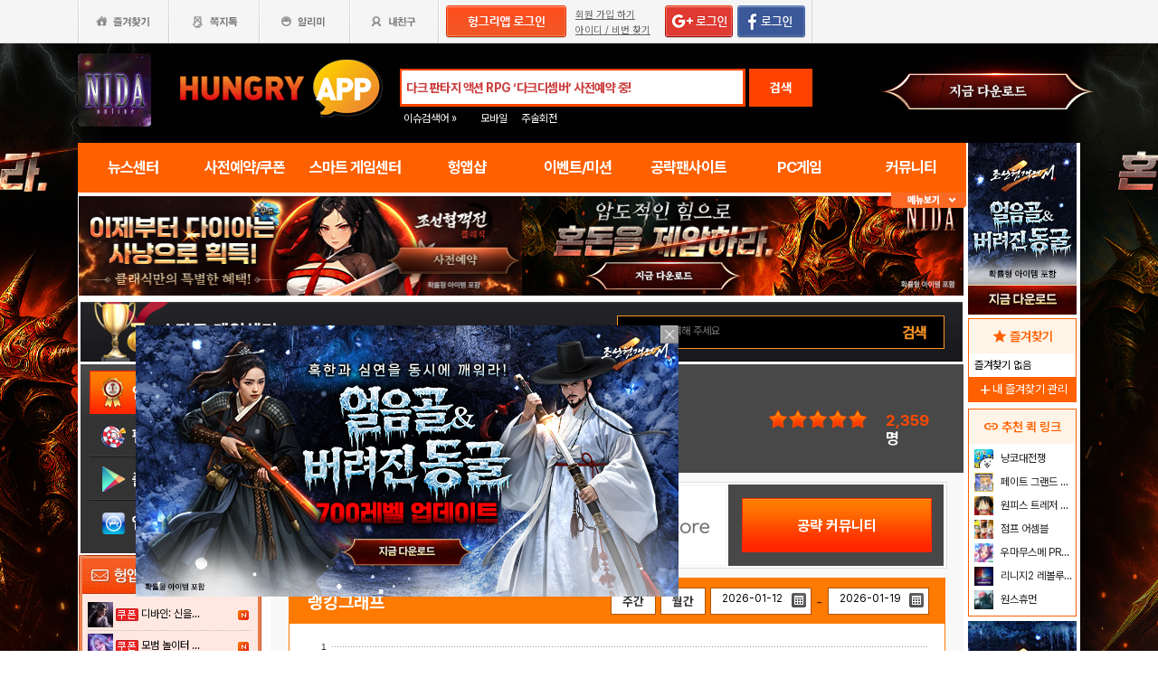

--- FILE ---
content_type: text/html; charset=utf-8
request_url: http://web.hungryapp.co.kr/game/game_view.php?gcode=1331
body_size: 31946
content:
<!DOCTYPE html PUBLIC "-//W3C//DTD XHTML 1.0 Transitional//EN"
        "http://www.w3.org/TR/xhtml1/DTD/xhtml1-transitional.dtd">
<html xmlns="http://www.w3.org/1999/xhtml">
<head>
    



    <title>몬스터길들이기 게임순위, 설치/평가 - 헝그리앱</title>
    <meta http-equiv="content-type" content="text/html; charset=utf-8"/>
    <meta http-equiv="X-UA-Compatible" content="IE=EDGE"/>
    <meta http-equiv=Cache-Control content=No-Cache>

    <meta name="Subject" content="모바일 게임 커뮤니티"/>
    <meta name="keywords" content="게임,모바일게임,공략,커뮤니티,사전예약,게임 쿠폰,추천,순위,기대작,출시예정,뉴스"/>
    <meta name="title" content="몬스터길들이기 게임순위, 설치/평가 - 헝그리앱"/>
    <meta name="description" content="게임,모바일게임,공략,커뮤니티,사전예약,게임 쿠폰,추천,순위,기대작,출시예정,뉴스"/>

	<meta name="Author" content=""/>
	<meta name="Publisher" content="HungryApp"/>
	<meta name="Other Agent" content="HungryApp"/>
	<meta name="copyright" content="HungryApp"/>

	<meta name="Author-Date" content="1970-01-01" scheme="YYYY-MM-DD"/>
	<meta name="Date" content="1970-01-01" scheme="YYYY-MM-DD"/>

    <meta name="twitter:site" content="@hungryapps"/>
    <meta name="twitter:creator" content="@hungryapps"/>
    <meta property="og:locale" content="ko_KR"/>
    <meta property="og:url" content="https://web.hungryapp.co.kr/game/game_view.php?gcode=1331"/>
    <link rel="canonical" href="https://web.hungryapp.co.kr/game/game_view.php?gcode=1331" />
    <meta property="og:type" content="website"/>

    <meta property="og:site_name" content="헝그리앱"/>

    <meta property="og:title" content="몬스터길들이기 게임순위, 설치/평가 - 헝그리앱"/>
    <meta name="twitter:title" content="몬스터길들이기 게임순위, 설치/평가 - 헝그리앱"/>
    <meta property="kakao:title" content="몬스터길들이기 게임순위, 설치/평가 - 헝그리앱"/>

    <meta property="og:description" content="게임,모바일게임,공략,커뮤니티,사전예약,게임 쿠폰,추천,순위,기대작,출시예정,뉴스"/>
    <meta name="twitter:description" content="게임,모바일게임,공략,커뮤니티,사전예약,게임 쿠폰,추천,순위,기대작,출시예정,뉴스"/>
    <meta property="kakao:description" content="게임,모바일게임,공략,커뮤니티,사전예약,게임 쿠폰,추천,순위,기대작,출시예정,뉴스"/>

    <meta property="og:image" content=""/>
    <meta name="twitter:image" content=""/>
    <link rel="image_src" href=""/>

    <meta name="twitter:card" content="summary_large_image"/>

    <meta property="fb:app_id" content="527072997414790"/>
    <meta name="naver-site-verification" content="1ac6da85afa4013ce9b59fc2cc326dafebb0886a"/>
	<meta name="google-site-verification" content="XfU3UEbfbA-PMBtkfEoDF-0T-c8ggO_a9nS06Yr_t3E" />

<meta name="viewport" content="width=1108"/>
<style>
    #bodywrap {
        width: 1108px;
        min-width: 1108px;
        overflow: hidden;
    }
</style>

<!--
아래 pretendardvariable-dynamic-subset.min.css안될시 사용
<link rel="preconnect" href="//appdata.hungryapp.co.kr" >
<link rel="preload" as="style" href="//appdata.hungryapp.co.kr/font/pretendard-1.3.9/web/variable/pretendardvariable.css" />
<link rel="stylesheet" href="//appdata.hungryapp.co.kr/font/pretendard-1.3.9/web/variable/pretendardvariable.css" />
-->

<link rel="icon shortcut" sizes="192x192" href="/icon-192x192.png">

<link rel="stylesheet" as="style" crossorigin
      href="https://cdn.jsdelivr.net/gh/orioncactus/pretendard@v1.3.9/dist/web/variable/pretendardvariable-dynamic-subset.min.css"/>
<link rel="preconnect" href="https://fonts.googleapis.com">
<link rel="preconnect" href="https://fonts.gstatic.com" crossorigin>
<link href="https://fonts.googleapis.com/css2?family=Nanum+Gothic&display=swap" rel="stylesheet">

<!-- 2023 메인 리뉴얼 -->
<link href="https://hungryapp.co.kr/css/main2311/default.css?v=250604" rel="stylesheet" type="text/css">
<link href="https://hungryapp.co.kr/css/main2311/style.css?v=250604" rel="stylesheet" type="text/css">
<link href="https://hungryapp.co.kr/css/main2311/pop.css?v=250604" rel="stylesheet" type="text/css">
<link href="https://hungryapp.co.kr/css/main2311/top_menu.css?v=250604" rel="stylesheet" type="text/css">
<link href="https://hungryapp.co.kr/css/main2311/main.css?v=250604" rel="stylesheet" type="text/css">
<link href="https://hungryapp.co.kr/css/main2311/footer.css?v=250604" rel="stylesheet" type="text/css">
<link href="https://hungryapp.co.kr/css/main2311/quick_menu.css?v=250604" rel="stylesheet" type="text/css">

<link href="https://hungryapp.co.kr/css/main2311/main_right.css?v=250604" rel="stylesheet" type="text/css">
<link href="https://hungryapp.co.kr/css/main2311/main_left.css?v=250604" rel="stylesheet" type="text/css">
<link href="https://hungryapp.co.kr/css/themes/base/jquery.ui.all.css" rel="stylesheet" type="text/css"/>

<link href="https://fonts.googleapis.com/css2?family=Material+Symbols+Outlined:opsz,wght,FILL,GRAD@24,200,0,0"
      rel="stylesheet"/>
<link href="https://fonts.googleapis.com/css2?family=Material+Symbols+Outlined:opsz,wght,FILL,GRAD@20..48,100..700,0..1,-50..200"
      rel="stylesheet"/>

<!-- S : script -->
<script src="https://hungryapp.co.kr/js/LAB.min.js"></script>

<script type="text/javascript" src="https://hungryapp.co.kr/js/jquery-1.6.1.min.js"></script>

<script type="text/javascript" src="https://hungryapp.co.kr/js/jquery.outside.min.js" defer="defer"></script>
<script type="text/javascript" src="https://hungryapp.co.kr/js/common_v1.130731.js?v=24101101" ></script>
<script type="text/javascript" src="https://hungryapp.co.kr/js/checkform_v1.04.js" defer="defer"></script>

<script type="text/javascript" src="https://hungryapp.co.kr/js/ui/jquery.ui.core.js" defer="defer"></script>
<script type="text/javascript" src="https://hungryapp.co.kr/js/ui/jquery.ui.datepicker.js" defer="defer"></script>
<script type="text/javascript" src="https://hungryapp.co.kr/js/dynamicdate.js" defer="defer"></script>
<script type="text/javascript" src="https://hungryapp.co.kr/vars/badword.js" defer="defer"></script>
<script type="text/javascript" src="https://hungryapp.co.kr/js/jquery.rolling.js" defer="defer"></script>

<!-- Matomo -->
<script>
    var _paq = window._paq = window._paq || [];

        _paq.push(['trackPageView']);
    _paq.push(['enableLinkTracking']);
    (function () {
        var u = "//matomo.hungryapp.co.kr/";
        _paq.push(['setTrackerUrl', u + 'matomo.php']);
        _paq.push(['setSiteId', '1']);
        var d = document, g = d.createElement('script'), s = d.getElementsByTagName('script')[0];
        g.async = true;
        g.src = u + 'matomo.js';
        s.parentNode.insertBefore(g, s);
    })();
</script>
<!-- End Matomo Code -->


<!--lju-230627 이동 Global site tag (gtag.js) - Google Analytics 2018-10-17 김정득 신수용 파트장 요청-->
<script async src="https://www.googletagmanager.com/gtag/js?id=UA-126955290-2"></script>
<script>
    window.dataLayer = window.dataLayer || [];

    function gtag() {
        dataLayer.push(arguments);
    }

    gtag('js', new Date());
    gtag('config', 'UA-126955290-2');
</script>

<script type="text/javascript">
    var _gaq = _gaq || [];
    _gaq.push(['_setAccount', 'UA-19123085-1']);
    _gaq.push(['_trackPageview']);

    (function () {
        var ga = document.createElement('script');
        ga.type = 'text/javascript';
        ga.async = true;
        ga.src = ('https:' == document.location.protocol ? 'https://ssl' : '//www') + '.google-analytics.com/ga.js';
        var s = document.getElementsByTagName('script')[0];
        s.parentNode.insertBefore(ga, s);
    })();

</script>

<script async src="https://fundingchoicesmessages.google.com/i/pub-1403490837311612?ers=1" nonce="XHmOGxeznlIRQUgICsjh0A"></script><script nonce="XHmOGxeznlIRQUgICsjh0A">(function() {function signalGooglefcPresent() {if (!window.frames['googlefcPresent']) {if (document.body) {const iframe = document.createElement('iframe'); iframe.style = 'width: 0; height: 0; border: none; z-index: -1000; left: -1000px; top: -1000px;'; iframe.style.display = 'none'; iframe.name = 'googlefcPresent'; document.body.appendChild(iframe);} else {setTimeout(signalGooglefcPresent, 0);}}}signalGooglefcPresent();})();</script>

    <script>
        var isLoginFlag = false;

        $(document).ready(function () {
            $('body').css({
                "background-image": "url('//appdata.hungryapp.co.kr/banner/202508/1755837123.jpg')",
                "background-repeat": "no-repeat",
                "background-position": "center 48px"
            });

                    });

        setTimeout(function () {
            //	$(".facebook:eq(0)").hide();
            $(".facebook:eq(1)").show();
        }, 3500);

        //document.oncontextmenu = new Function('return false');   // 우클릭방지
    </script>
<script>
    // This is called with the results from from FB.getLoginStatus().
    function statusChangeCallback(response) {
        console.log('statusChangeCallback');
        console.log(response);
        // The response object is returned with a status field that lets the
        // app know the current login status of the person.
        // Full docs on the response object can be found in the documentation
        // for FB.getLoginStatus().
        if (response.status === 'connected') {
            // Logged into your app and Facebook.
//            testAPI();
        } else if (response.status === 'not_authorized') {
            // The person is logged into Facebook, but not your app.
            //document.getElementById('status').innerHTML = 'Please log into this app.';
        } else {
            // The person is not logged into Facebook, so we're not sure if
            // they are logged into this app or not.
            // document.getElementById('status').innerHTML = 'Please log into Facebook.';
        }
    }

    // This function is called when someone finishes with the Login
    // Button.  See the onlogin handler attached to it in the sample
    // code below.
    function checkLoginState() {
        FB.getLoginStatus(function (response) {
            statusChangeCallback(response);
        });
    }

    window.fbAsyncInit = function () {
        FB.init({
            //appId : '216427895550042',  // 본석 아이디 527072997414790 워크섭 아이디 656932891049688
            appId: '476969348583215',   //240903 신규id
            cookie: true,
            xfbml: true,
            version: 'v19.0'
        });
        FB.AppEvents.logPageView();
        /*
                FB.getLoginStatus(function (response) {
                   statusChangeCallback(response);
                });
        */
    };

    (function (d, s, id) {
        var js, fjs = d.getElementsByTagName(s)[0];
        if (d.getElementById(id)) {
            return;
        }
        js = d.createElement(s);
        js.id = id;
        js.src = "https://connect.facebook.net/en_US/sdk.js";
        fjs.parentNode.insertBefore(js, fjs);
    }(document, 'script', 'facebook-jssdk'));


    function testAPI() {
        checkLoginState();
        //페이스북 로그인 버튼을 눌렀을 때의 루틴.
        FB.login(function (response) {
            console.log("fb.login");
            console.log(response);
            var fbname;
            var accessToken = response?.authResponse?.accessToken;
            FB.api('/me', {fields: 'name,email'}, function (user) {

                fbname = user.name;
                //response.authResponse.userID
                $.ajax({
                    url: "/join/fb_loginprocess.php",
                    type: 'POST',
                    cache: false,
                    data: {"userid": user.email, "userpwd": user.id, "username": fbname, "fbaccesstoken": accessToken},
                    dataType: 'text',
                    success: function (data) {
                        var m = data;
                        if (m == 100) {
                            location.href = '//web.hungryapp.co.kr';
                        } else if (m == 200) {
                            location.href = '/join/join_step_01.php';
                        } else if (m == 300) {
                            location.href = '//web.hungryapp.co.kr';
                            window.open("//web.hungryapp.co.kr/join/dormancy_member_pop.php?user_id=" + user.email, "dormancyPopup", "scrollbars=no,width=600,height=490");
                        }
                    },
                    fail: function () {
                        alert("요청이 실패하였습니다.");
                    },
                    statusCode: {
                        404: function () {
                            alert("페이지를 찾을 수 없습니다.");
                        }
                    }
                });
            });
        }, {scope: 'public_profile,email'});
    }
</script>
    <script>
        $(document).ready(function () {
            $.ajax({
                url: "/updator/setgamecount.php",
                global: false,
                type: "POST",
                data: ({"bcode": "game", "uid": "1331", "utype": "1"}),
                async: true,
                success: function (data) {
                }
            });
                    });
    </script>
</head>
<body>
<div id="bodywrap" style="z-index:1000;backgound:#fff">
    <div class="header_menu">


<div style="position:absolute; width:83px; height:107px; top:50px; left:0px;z-index:9;">
	<a href="#" onClick="javascript:skin_banner('https://www.nida.co.kr/','B','2274'); return false;" onFocus="this.blur()">

		<img src="//appdata.hungryapp.co.kr/images/common_/bg_bu.gif" style="width:100%; height:107px;" alt="백스킨"/>
	</a>
</div>

<div style="position:absolute; width:290px; height:107px; top:50px; right:0px;z-index:9">
	<a href="#" onClick="javascript:skin_banner('https://www.nida.co.kr/','B','2274'); return false;" onFocus="this.blur()">
		<img src="//appdata.hungryapp.co.kr/images/common_/bg_bu.gif" style="width:100%; height:107px;" alt="백스킨"/>
	</a>
	</div>



<div style="position:absolute; width:400px; height:1500px; top:50px; right:1105px;overflow:hidden;">
	<a href="#" onClick="javascript:skin_banner('https://www.nida.co.kr/','B','2274'); return false;" onFocus="this.blur()"><img src="//appdata.hungryapp.co.kr/images/common_/bg_bu.gif" style="width:100%; height:1500px;" alt="백스킨" /></a>
</div>
<div style="position:absolute; width:400px; height:1500px; top:50px; left:1105px;overflow:hidden;">
	<a href="#" onClick="javascript:skin_banner('https://www.nida.co.kr/','B','2274'); return false;" onFocus="this.blur()"><img src="//appdata.hungryapp.co.kr/images/common_/bg_bu.gif" style="width:100%; height:1500px;"  alt="백스킨" /></a>
</div>

</div>
    <!-- 상단gnb 시작 -->
    <div id="tgnbwrap">
        <script src='//img.mobon.net/js/common/HawkEyesMaker.js'></script>

<div id="fb-root"></div>
    <script src="https://apis.google.com/js/api:client.js"></script>
    <script>
        $(document).ready(function () {
                        gapi.load('auth2', function () {
                auth2 = gapi.auth2.init({
                    client_id: '946505437923-05a98ach7pcv9p4ajtjj18ij46upehnk.apps.googleusercontent.com',
                });
                setGoogleLoginButton();
            });

            function setGoogleLoginButton() {
                                
                var element = document.getElementById('login_google');

                                if (element != null) {
                    element.onclick = null;

                                        auth2.attachClickHandler(element, {},
                                                function (googleUser) {
                            var profile = googleUser.getBasicProfile();

                            var obj = {
                                'gid': profile.getId(),
                                'email': profile.getEmail(),
                                'name': profile.getName()
                            };

                            getEmailCallback(obj);
                        },
                                                function (error) {
                            //그냥 창만 종료한 경우는 무시
                            if (error.error == "popup_closed_by_user") {
                                return;
                            }

                            alert("구글 로그인을 실패하였습니다.");
                        }
                    );
                }
            }
        });

        function getEmailCallback(obj) {
            if (obj['email']) {
                $.ajax({
                    url: "/join/gg_loginprocess.php",
                    type: 'POST',
                    cache: false,
                    data: {"userid": obj['email'], "userpwd": obj['email'], "username": obj['name']},
                    dataType: 'text',
                    success: function (data) {
                        var m = data;
                        if (m == " 100" || m == "100") {
                            location.href = '//web.hungryapp.co.kr/';
                        } else if (m == "300" || m == " 300") {
                            // location.href='//web.hungryapp.co.kr/';
                            window.open("//web.hungryapp.co.kr/join/dormancy_member_pop.php?user_id=" + obj['email'], "dormancyPopup", "scrollbars=no,width=600,height=490");
                        }
                    },
                    fail: function () {
                        alert("요청이 실패하였습니다.");
                    },
                    statusCode: {
                        404: function () {
                            alert("페이지를 찾을수 없습니다.");
                        }
                    }
                });
            }
        }

        //구글 로그인 관련 끝
    </script>
    
<script>
        window.addEventListener("pageshow", (event) => {
        if (event.persisted || (window.performance && window.performance.navigation.type == 2)) {
                        const all_iframe = document.querySelectorAll('iframe');
            all_iframe.forEach((iframe) => {
                if (iframe.src.includes('//localhost')                     /*|| iframe.src.includes('embed') */
                ) {
                    let reload_iframe_url = iframe.src;
                    iframe.src = reload_iframe_url;
                }
            })
            const all_ins = document.querySelectorAll('ins');
            all_ins.forEach((ins) => {
                if (ins.style.height == "0px") ins.style.height = 'auto';
                if (ins.style.width == "0px") ins.style.width = 'auto';
            })

        }
    });

</script>
<script>
    </script>

<style>
    ins.adsbygoogle > a {
        display: none;
    }

    ins.adsbygoogle[data-ad-status="unfilled"] > a {
        display: block;
    }

    /*
    .banner2_1 ins.adsbygoogle { width: 420px; height: 90px; }
    .banner2_2 ins.adsbygoogle { width: 554px; height: 90px; }
    */
    .banner2_1 ins.adsbygoogle {
        width: 490px;
        height: 110px;
    }

    .banner2_2 ins.adsbygoogle {
        width: 490px;
        height: 110px;
    }

    .banner2_1 img, .banner2_2 img {
        width: 100%;
    }

    .banner2_2 {
        overflow: hidden
    }

    .banner4 {
        display: flex;
        gap: 6px;
        height: 80px;
    }

    .banner4 ins.adsbygoogle {
        width: 247px;
        height: 80px;
    }

    .banner6_1 ins.adsbygoogle {
        width: 120px;
        height: 400px;
    }

    .banner6_2 ins.adsbygoogle {
        width: 120px;
        height: 520px;
    }

    .banner6_2 {
        overflow: hidden
    }
</style>
<script async src="https://pagead2.googlesyndication.com/pagead/js/adsbygoogle.js?client=ca-pub-1403490837311612"
        crossorigin="anonymous"></script>
<script>
    /**
     * iframe으로 받아온 배너 확인 및 오류시 구글애드센스 광고
     * @params {Object} obj - 배너
     * @params {Number} banner_num - 배너 번호
     * @params {Number} no - 순서
     * @params {String} ad_slot - ad_slot값
     */
    function onLoadIframeBanner(obj, banner_num, no, ad_slot) {
        obj.style.visibility = 'visible';

        const banner = obj.contentWindow.document.querySelector("div");
        if (banner == null || banner.innerHTML <= 0) {
            obj.style.visibility = 'hidden';
            let banner_content = "";

            let unfilled_banner = '';
            if (banner_num == '2') {
                if (no == '1') {
                    unfilled_banner = `<a href="javascript:void(0)" onClick="banner_open(\'https://chosunc.co.kr\',\'B\',\'18279\');" onFocus="this.blur()" class="bt_submn04">
                                        <img src="//appdata.hungryapp.co.kr/banner/202512/1766469415.jpg" alt="(자사) 조선협객전 클래식_사전예약(12/23)" />
                                   </a>`;
                } else if (no == '2') {
                    unfilled_banner = `<a href="javascript:void(0)" onClick="banner_open(\'https://chosunc.co.kr\',\'B\',\'18280\');" onFocus="this.blur()" class="bt_submn04">
                                      <img src="//appdata.hungryapp.co.kr/banner/202512/1766469422.jpg" alt="(자사) 조선협객전 클래식_사전예약(12/23)" />
                                   </a>`;
                }
            } else if (banner_num == '4') {
                if (no == '1') {
                    unfilled_banner = `<a href="javascript:void(0)" onClick="banner_open(\'https://play.google.com/store/apps/details?id=com.monawa.chosun\',\'B\',\'18055\');" onFocus="this.blur()" class="bt_submn04">
                                      <img src="//appdata.hungryapp.co.kr/banner/202511/1762309114.jpg" alt="(자사)조선협객전M_새로쓰는조선역사(11/5)" />
                                   </a>`;
                } else if (no == '2') {
                    unfilled_banner = `<a href="javascript:void(0)" onClick="banner_open(\'https://play.google.com/store/apps/details?id=com.monawa.chosun\',\'B\',\'18056\');" onFocus="this.blur()" class="bt_submn04">
                                      <img src="//appdata.hungryapp.co.kr/banner/202511/1762309117.jpg" alt="(자사)조선협객전M_새로쓰는조선역사(11/5)" />
                                   </a>`;
                } else if (no == '3') {
                    unfilled_banner = `<a href="javascript:void(0)" onClick="banner_open(\'https://play.google.com/store/apps/details?id=com.monawa.chosun\',\'B\',\'18057\');" onFocus="this.blur()" class="bt_submn04">
                                      <img src="//appdata.hungryapp.co.kr/banner/202511/1762309121.jpg" alt="(자사)조선협객전M_새로쓰는조선역사(11/5)" />
                                   </a>`;
                }
            } else if (banner_num == '6') {
                if (no == '1') {
                    unfilled_banner = `<a href="javascript:void(0)" onClick="banner_open(\'https://play.google.com/store/apps/details?id=com.monawa.chosun\',\'B\',\'18058\');" onFocus="this.blur()" class="bt_submn04">
                                      <img src="//appdata.hungryapp.co.kr/banner/202511/1762309125.jpg" alt="(자사)조선협객전M_새로쓰는조선역사(11/5)" />
                                   </a>`;
                } else if (no == '2') {
                    unfilled_banner = `<a href="javascript:void(0)" onClick="banner_open(\'https://play.google.com/store/apps/details?id=com.smartnow.chosunm2\',\'B\',\'18174\');" onFocus="this.blur()" class="bt_submn04">
                                      <img src="//appdata.hungryapp.co.kr/banner/202601/1767835788.jpg" alt="(자사) 조선협객전2M_보스던전확장(1/7)" />
                                   </a>`;
                }
            }
            banner.innerHTML = '';
            banner_content += `<ins class="adsbygoogle"
                                style="display:block;"
                                data-ad-client="ca-pub-1403490837311612"
                                data-ad-slot="${ad_slot}">
                                ${unfilled_banner}
                           </ins>`;
            document.querySelector('.banner' + banner_num + '_' + no).innerHTML = banner_content;

            (adsbygoogle = window.adsbygoogle || []).push({});

            const all_ins = document.querySelectorAll('ins');
            all_ins.forEach((ins) => {
                if (ins.style.height == "0px") ins.style.height = 'auto';
                if (ins.style.width == "0px") ins.style.width = 'auto';
            })
        }
    }
</script>

<ul class="tgnb">
    <li class="favor" id="select_bt">
        <a href="javascript:setOverLayer('myFavorList')" class="bt_favor"><span>즐겨찾기</span></a>
    </li>
    <li class="memo">
                <a href="javascript:pop_memo()" class="bt_memo"><span>쪽지톡</span></a>
    </li>
    <li class="notif" id="select_bt">
                <a href="javascript:setOverLayer('myNoticeList',true)" class="bt_notif"><span>알리미</span></a>
    </li>
    <li class="friend" id="select_bt">
        <a href="javascript:setOverLayer('myFriendList',true)" class="bt_friend"><span>내친구</span></a>
    </li>
    <!-- <li class="quest"  id="select_bt"><a href="#" class="bt_quest"><span>퀘스트</span></a></li> -->
    <form name="bannerFrm" id="bannerFrm" method="post">
        <input type="hidden" name="user_id_icon" value="Array">
    </form> <!-- 배너를 위한 폼 -->

            <li style="padding-left: 5px;"><a
                    href="https://web.hungryapp.co.kr/join/login.php?returns=L2dhbWUvZ2FtZV92aWV3LnBocA==&qs=Z2NvZGU9MTMzMQ=="
                    style="margin-top: 6px; display: block;"><img
                        src="//appdata.hungryapp.co.kr/images/common_/bt_login2.png"></a></li>
        <li style="width: 96px; text-align: left; padding-left: 10px;">
            <div><a href="/join/join_step_01.php"
                    style="height: 14px; color: rgb(96, 96, 96); font-size: 11px; text-decoration: underline; margin-top: 10px; display: block;">회원
                    가입 하기</a></div>
            <div><a href="javascript:pop_findidpwd()"
                    style="height: 14px; color: rgb(96, 96, 96); font-size: 11px; text-decoration: underline; margin-top: 3px; display: block;">아이디
                    / 비번 찾기</a></div>
        </li>

        <li style="width: 80px;">
                            <span style="margin-top: 6px; display: block;"><span><a
                                href="https://web.hungryapp.co.kr/join/login.php?returns=L2dhbWUvZ2FtZV92aWV3LnBocA==&qs=Z2NvZGU9MTMzMQ=="><img
                                    src="//appdata.hungryapp.co.kr/images/main/login/google_login_small01.png"></a></span></span>
                    </li>
        <li style="width: 80px; line-height: 46px; padding-right: 5px; border-right-color: rgb(217, 217, 217); border-right-width: 1px; border-right-style: solid;">
                            <a href="https://web.hungryapp.co.kr/join/login.php?returns=L2dhbWUvZ2FtZV92aWV3LnBocA==&qs=Z2NvZGU9MTMzMQ=="
                   style="margin-top: 6px; display: block;"><img
                            src="//appdata.hungryapp.co.kr/images/main/login/facebook_login_small01.png"
                            style="cursor:pointer;"></a>
                    </li>
        <!-- 로그인 전 끝 -->
                <li>
            <!--a href="//www.hungryapp.co.kr/gstar/2014" target="_blank"><img src="//appdata.hungryapp.co.kr/images/main/gstar2014_top.png" /></a-->
            <!-- 20150105 페이스북 좋아요 버튼 추가 kbj@monawa.com -->
            <!--<iframe src="https://www.facebook.com/plugins/like.php?href=https%3A%2F%2Fwww.facebook.com%2Fhungryapp999&amp;width&amp;layout=button_count&amp;action=like&amp;show_faces=false&amp;share=false&amp;height=21&amp;appId=177013792354802" scrolling="no" frameborder="0" style="border:none; overflow:hidden; height:21px; width:110px;padding:14px 0px 0px 8px" allowTransparency="true"></iframe>-->
            <!--lju-221108 페이스북 좋아요 버튼 엣지에서 안나와서 새로 추가 함-->
            <iframe src="https://www.facebook.com/plugins/like.php?href=https%3A%2F%2Fwww.facebook.com%2Fhungryapp999&width=90&layout=button_count&action=like&size=small&share=false&height=21&appId=216427895550042"
                    style="border:none;overflow:hidden;width:112px;padding:14px 0px 0px 6px" scrolling="no"
                    frameborder="0" allowfullscreen="true"
                    allow="autoplay; clipboard-write; encrypted-media; picture-in-picture; web-share"></iframe>
            <!-- 좋아요 버튼 끝 -->
        </li>
        </ul>
    </div>
    <!-- 상단gnb 끝 -->
    <div id="contwrap">
        <div class="cntwrapfloat">
            <div class="cont_lf">
                <!-- 탑영역 시작 -->
                <div id="tmnwrap">
                    <!-- 검색영역 시작 -->
                    <div class="tsearch">
                        
<style>
.detailw .sgsbox p {
    font-size: 12px;
    color: #fa6a25;
    font-weight: bold;
    margin: 0 0 15px 0;
    padding: 0;
}
</style>

<a href="/" aria-label="헝그리앱">
    <p class="logo" style="cursor:pointer;">
        <span style="display:none;">헝그리앱</span>
    </p>
</a>
<div class="msearchw" style="clear:both; width: 382px;">
    <div class="schw">
        <form name=totalFrm id=totalFrm method=get onSubmit='return OnSubmitTotal(this)'
              action="/searching/search.php">
            <input type=hidden name="gcode" id=totalgcode value="">
            <input type=hidden name="hsearchstr" value="" id=hsearchstr>
            <input type=hidden name="fcnt" value="" id=fcnt>
            <input type="hidden" name="cx" value="'017517747732652475727:stvsqmy9d6m"/>
            <link rel="stylesheet" type="text/css" href="/css/search_css.css" />
<script type='text/javascript' src='/js/jquery.autocomplete.js'></script>

		<input name="tsearchstr" type="text" class="msearch" id=tsearchstr style="color:#cc3d3d;display:none"    value="" title="다크 판타지 액션 RPG ‘다크디셈버’ 사전예약 중!" autocomplete="off"  />
		<input name="bannertxt" type="text" class="msearch" id=bannertxt style="color:#cc3d3d;width:370px;" onFocus="$(this).val(''); $(this).css('color','#cc3d3d');onSearchTotal()"  value="다크 판타지 액션 RPG ‘다크디셈버’ 사전예약 중!"  title="다크 판타지 액션 RPG ‘다크디셈버’ 사전예약 중!"
		onBlur="if(this.value == '') $(this).val('다크 판타지 액션 RPG ‘다크디셈버’ 사전예약 중!'); $(this).css('color','#cc3d3d'); " />
		<input type="hidden" name="keywords" value="다크디셈버">
		<input type="hidden" name="text_uid" value="1984">

<script type='text/javascript' async src='/inc_file/main_search_gamename.js?ver=2026011922'></script>
<script type="text/javascript">
<!--

//160530 lju - main_search_gamename.js파일도 생성되게 하여 변경
//var data = ;

//	$("#tsearchstr").hide();
	//$("#tsearchstr").result(log);
	// S : 20151005 : 김솔 : 엔터시 바로 검색되게
	$("#tsearchstr").keydown(function(evt) {
		if(evt.keyCode  == 13) {
			document.totalFrm.submit();
		} else {
			$("#tsearchstr").autocomplete(data, {
				matchContains: true,
				minChars: 0,
				width: 372,
				multiple: false,
				scroll: true,
				scrollHeight: 300,
				formatItem: function(item){ return item.game_name; }
			});
		}
	});
	// E : 20151005 : 김솔 : 엔터시 바로 검색되게

$("#bannertxt").click(function(){
	$("#tsearchstr").show();
	$("#tsearchstr").focus();
	$("#bannertxt").hide();

});
		function log(event, data, formatted) {

		if($("#tsearchstr").length > 0){
			$("#bcode").val(data.bbs_link);
		};
	}

//-->
</script>            <button type="submit" id="login" title="검색" tabindex="4" style="background-image:none;"
                    onclick="document.totalFrm.submit()">검색
            </button>
        </form>
    </div>
    <!-- 추천검색 레이어 시작 -->
    <div class="recom_searchw" id="searchResult" style="display:none">
        <ul class="schlist" id=schlist_result>
        </ul>
        <p class="btn"><!--<a href="#">헝그리앱 추천검색어</a>--></p>
    </div>
</div>

<div class="issue" style="height:20px; overflow:hidden;">
    <p class="title" style="position:absolute; top:0px; line-height: 16px;">
        <span style="font-size:12px;font-weight:normal">이슈검색어 &raquo;</span>
    </p>
    <ul style="left:80px;">
                        <li><a href="javascript:setSearchIssue('모바일')" style="height: 16; line-height: 16px;">모바일</a></li>
                                <li><a href="javascript:setSearchIssue('주술회전')" style="height: 16; line-height: 16px;">주술회전</a></li>
                    </ul>
    <!--p class="btn"  id="select_bt"><a href="javascript:showDetailSearch()"><span>게임상세검색</span></a></p-->
</div>

<div class="banner">
    <a href="#">
        <img src="//appdata.hungryapp.co.kr/images/etc_/img_banner02.gif" alt="광고제목"/>
    </a>
</div>
<!-- 상세검색 레이어 시작 -->
<div class="detailw" id="detailSearch" style="display:none">
    <div class="sgsbox">
        <p>스마트 게임센터 상세검색</p>
        <form name=detailsearchFrm id=detailsearchFrm method=post action="">
            <div class="sgsearch">
                <span class="select">게임이름 </span>
                <span class="inputf">
                    <input type="text" name="searchStr" id="searchStr" class="input_text" required="required"
                           label="게임이름"/>
                </span>
                <span class="btn">
                    <input type="image" src="//appdata.hungryapp.co.kr/images/common_/bt_search01.gif"
                           align="middle" onClick="OnDetailSearchForm()">
                </span>
            </div>
            <ul class="sgs">
                <li>
                    <span class="th">운영체제</span>
                    <span class="td">
                        <a href="javascript:selectAllList2(true, 'os[]')" class="td">전체</a>
                        <input type=checkbox name=os[] id=os value='1'>안드로이드(Android) <input type=checkbox name=os[] id=os value='2'>아이폰(IOS) <input type=checkbox name=os[] id=os value='4'>윈도우모바일 <input type=checkbox name=os[] id=os value='8'>기타                     </span>
                </li>
                <li>
                    <span class="th">장르</span>
                    <span class="td">
                        <a href="javascript:selectAllList2(true, 'genre[]')" class="td">전체</a>
                        <input type=checkbox name=genre[] id=genre value=''>전체 <input type=checkbox name=genre[] id=genre value='17'>레이싱/스포츠 <input type=checkbox name=genre[] id=genre value='459266'>액션/RPG <input type=checkbox name=genre[] id=genre value='17301544'>전략시뮬 <input type=checkbox name=genre[] id=genre value='6291520'>아케이드/슈팅 <input type=checkbox name=genre[] id=genre value='8391808'>액션/대전 <input type=checkbox name=genre[] id=genre value='1077508'>보드/어드벤처 <input type=checkbox name=genre[] id=genre value='32768'>소셜 <input type=checkbox name=genre[] id=genre value='33554432'>캐쥬얼 <input type=checkbox name=genre[] id=genre value='67108864'>디펜스                     </span>
                </li>
            </ul>
            <p class="close"><a href="javascript:showDetailSearch()"><img
                            src="//appdata.hungryapp.co.kr/images/bbs_/bt_del02.gif" alt="닫기"/></a></p>
        </form>
    </div>
</div>
<!-- 상세검색 레이어 끝 -->

<!-- 즐겨찾기 레이어 시작 -->
<div class="myfavorw" id="myFavorList" style="display:none;z-index:1000">
    <p class="title">내 공략팬사이트 즐겨찾기</p>
    <table cellpadding="0" cellspacing="0" border="0">
							    </table>
        <p class="regf"><a href="javascript:addbookmark()">헝그리앱을 즐겨찾기에 등록</a></p>
</div>
<!-- 즐겨찾기 레이어 끝 -->
    <!-- 알리미 레이어 시작 -->
    <div class="noticew" id="myNoticeList" style="display:none">
        <table cellpadding="0" cellspacing="0" border="0">
                            <tr>
                    <td class="td01 new">
                                                    <img src="/images/noimage.gif" class="pimg_02" alt="닉네임" onerror='noimage(this)'>
                                            </td>
                    <td class="td02 new"><p class="msg">
                                                            <a href="javascript:setAlterReadBbs('�','�');"><span class="user"></span>님이 �</a>
                            
                            +-1                            <span class="date new _timestamp" date="�"></span></p>
                    </td>
                </tr>
                            <tr>
                    <td class="td01 new">
                                                    <img src="/images/noimage.gif" class="pimg_02" alt="닉네임" onerror='noimage(this)'>
                                            </td>
                    <td class="td02 new"><p class="msg">
                                                            <a href="javascript:setAlterReadBbs('�','�');"><span class="user"></span>님이 �</a>
                            
                            +-1                            <span class="date new _timestamp" date="�"></span></p>
                    </td>
                </tr>
                    </table>
        <p class="more"><a href="/join/member_alter.php">알리미 더보기</a></p>
    </div>
    
<!-- 내친구 레이어 시작 -->
<div class="myfriendw" id="myFriendList" style="display:none">
    <p class="title">친구초대</p>
    <table cellpadding="0" cellspacing="0" border="0">
            </table>

    <!--        추후개발
            <p class="title">추천하는 친구</p>
            <table cellpadding="0" cellspacing="0" border="0" class="recomf">
              <tr>
                <td class="td01"><img src="//appdata.hungryapp.co.kr/images/etc_/img_pimg.jpg" class="pimg_02" alt="닉네임" /></td>
                <td class="td02"><p class="msg"><span class="user">김경호</span>님이 친구가 되고 싶어합니다.</p>
                  <p class="btn"><a href="#" class="bt_profile"><span>프로필</span></a> <a href="#" class="bt_add"><span>친구추가</span></a></p></td>
              </tr>
              <tr>
                <td class="td01"><img src="//appdata.hungryapp.co.kr/images/etc_/img_pimg.jpg" class="pimg_02" alt="닉네임" /></td>
                <td class="td02"><p class="msg"><span class="user">김경호</span>님이 친구가 되고 싶어합니다.</p>
                  <p class="btn"><a href="#" class="bt_profile"><span>프로필</span></a> <a href="#" class="bt_add"><span>친구추가</span></a></p></td>
              </tr>
            </table>
    -->
    <p class="more"><a href="/join/myfriend.php">내 친구 관련 더보기</a></p>
</div>
<!-- 내친구 레이어 끝 -->
<div id="banner_18">    <script>

        function close_check(idx, period, pid) {
            $(".banner_18").css("display", "none");
            setCookies("tipop3", "no", period, "/"); //setCookies period * 3기본 3시간
        }

    </script>
</div>

        <div id="banner_11">            <style>
                .fixed-top /* position fixed top */
                {
                    width: 600px;
                    height: 300px;
                    position: fixed;
                    bottom: auto;
                    top: 55%;
                    margin: 0 auto;
                    margin-left: 5%;
                    z-index: 1900;
                    background-color: #ffffff
                }

                .fixed-top div.ripple_comment {
                    padding-bottom: 135px
                }

                @media screen and (-webkit-min-device-pixel-ratio: 0) {
                    .fixed-top /* 크롬 position fixed top */
                    {
                        width: 600px;
                        position: fixed !important;
                        top: 50%;
                        bottom: 0px;
                        margin: 0 auto;
                        margin-left: 5%;
                        background-color: #ffffff
                    }

                    .fixed-top div.ripple_comment {
                        padding-bottom: 135px
                    }
                }

                .fixed-tops /* position fixed top */
                {
                    width: 640px;
                    height: 439px;
                    position: fixed;
                    bottom: auto;
                    top: 45%;
                    margin: 0 auto;
                    margin-left: 14%;
                    z-index: 1900;
                    background-color: #ffffff
                }

                .fixed-top div.ripple_comment {
                    padding-bottom: 135px
                }

                @media screen and (-webkit-min-device-pixel-ratio: 0) {
                    .fixed-tops /* 크롬 position fixed top */
                    {
                        width: 640px;
                        height: 439px;
                        position: fixed !important;
                        top: 40%;
                        bottom: 0px;
                        margin: 0 auto;
                        margin-left: 14%;
                        background-color: #ffffff
                    }

                    .fixed-top div.ripple_comment {
                        padding-bottom: 135px
                    }
                }

            </style>
            <div class="fixed-top banner_11">
                <ul>
                    <li style="position:absolute; width:600px; text-align:right;">
                        <a href="#" onclick="close_check(1,1,'18231'); return false; "><img
                                    src="//appdata.hungryapp.co.kr/images/common_/bt_bclose.gif" width=20
                                    height=20 alt="닫기버튼"/></a>
                    </li>
                    <li>
                        <a href="#"
                           onClick="banner_open('https://play.google.com/store/apps/details?id=com.smartnow.chosunm2','B','18231'); return false;"
                           onFocus="this.blur()" class="bt_submn04"><img
                                    src="//appdata.hungryapp.co.kr/banner/202601/1767835887.jpg"
                                    style="width:600px; height:300px;" alt="인트로배너" loading="lazy" /></a>
                    </li>
                </ul>
            </div>
                <script>
        function close_check(idx, period, pid) {
            $(".banner_11").css("display", "none");
            setCookies("tipop1", "no", period, "/"); // 6시간 후
        }

        function movie_blockUI2(url) {
            var scrW = document.documentElement.clientWidth;		// 모니터화면에 보이는 브라우져 가로 전체크기
            var scrH = document.documentElement.clientHeight;	// 모니터화면에 보이는 브라우져 세로 전체크기
            var w = 1100;
            var h = 700;
            var bw = (scrW / 2) - (w / 2);
            var bh = (scrH / 2) - (h / 2);

            $.blockUI({
                cursorReset: 'default',
                message: "<iframe src='" + url + "' frameborder='0' scrolling='no' width='" + w + "' height='" + h + "' allowtransparency='true'>",
                css: {
                    width: w,
                    height: h,
                    left: bw,
                    top: bh,
                    border: "1px solid #AAAAAA"
                }
            });

            $('.blockOverlay').attr('title', '닫기').click($.unblockUI);
        }
    </script>
    </div>
            <div id="banner_new" class="banner_new">
<style>
    .fixed-top2    /* position fixed top */
    {width:220px;  text-align:right; height:220px; position:fixed; bottom:auto;   z-index:1900; background-color:transparent}
    .fixed-top2 div.ripple_comment{padding-bottom:135px}
    @media screen and (-webkit-min-device-pixel-ratio:0)
    { .fixed-top2    /* 크롬 position fixed top */
    {width:220px;  text-align:right;  height:220px; position:fixed !important;    z-index:1900; background-color:transparent}
        .fixed-top div.ripple_comment{padding-bottom:135px}
    }
</style>

<script>
    $(document).ready(function(){
        var w = screen.availWidth;
        /*
        $("#bodywrap").css({
            "width":w-30,
            "overflow":"hidden"
        });
        */

        $(".fixed-top2").css("top",$(window).height()-220);
        $(".fixed-top2").css("right","0%");
        $(".fixed-top2").css("display","");

    });

    function close_check2(idx,period,pid) {
        $(".banner_new").css("display","none");
        setCookies2("tipop2", "no",period,"/"); // 6시간 후
    }

    function setCookies2(name, value, expires, path, domain, secure) {
        // set time, it's in milliseconds
        var today = new Date();
        today.setTime( today.getTime() );

        if (expires) {
            expires = expires * 1000 * 60 * 60 * 24;
        }
        var expires_date = new Date( today.getTime() + (expires) );

        document.cookie = name + "=" +escape( value ) +
            ( ( expires ) ? ";expires=" + expires_date.toGMTString() : "" ) +
            ( ( path ) ? ";path=" + path : "" ) +
            ( ( domain ) ? ";domain=" + domain : "" ) +
            ( ( secure ) ? ";secure" : "" );
    }

</script>
</div>
    
<script>
    var beforeLayer = "";

    function setOverLayer(code, chlogin) {
        if (!chlogin) chlogin = false;

        if (chlogin && !isLogin())
            return;

        $('#' + code).toggle();

        if (beforeLayer != code) {
            if ($('#' + beforeLayer).css('display') == 'block') {
                $('#' + beforeLayer).hide();
            }
            beforeLayer = code;
        } else {
            beforeLayer = "";
        }
    }

    function showDetailSearch() {
        $('#detailSearch').toggle();
    }

    function OnDetailSearchForm() {
        if ($("#detailsearchFrm input[id=searchStr]").val() == "") {
            alert("게임이름은 필수 입니다.");
            return false;
        }

        if (!jsCheckForm('detailsearchFrm'))
            return;

        setFormInfo('detailsearchFrm', '/game/game_list.php', '', '', true);
    }

    function OnSubmitTotal(obj) {
        if ($("#fcnt").val() != 1) {
            if (obj.bannertxt.value == "") {
                return false;
            } else if (($("input[name=bannertxt]").attr('title') == $("input[name=bannertxt]").val()) && !(obj.tsearchstr.value)) {

                if ($("input[name=keywords]").val()) $("input[name=tsearchstr]").val($("input[name=keywords]").val());

                var tpid = $("input[name=text_uid]").val()
                $.ajax({
                    url: "/banner/banner_cnt.php",
                    global: false,
                    type: "POST",
                    data: ({"tpid": tpid}),
                    async: true,
                    success: function (data) {
                        //	alert(data);
                    }
                });

                document.totalFrm.action = "/searching/search.php";
                document.totalFrm.submit();
            }
        }
    }

    $(function () {
        /*2014-07-17 김정득 자동완성 일시 중지
        $("#tsearchstr").keyup(function(event) {
            if($('#tsearchstr').val() == ""){
                hideSearchTotal();
            }else{
                onSearchTotal();
            }
        });*/
    });

    function onSearchTotal() {
        if (jsTrim($('#tsearchstr').val()) == "") {
            $('#searchResult').hide();
            return;
        }

        var key = $('#tsearchstr').val();
        $.ajax({
            url: "/updator/getSearchTotal.php",
            global: false,
            type: "POST",
            dataType: 'json',
            data: ({"key": key}),
            async: false,
            success: function (data) {
                if (data.length == 0)
                    $('#searchResult').hide();
                else {
                    if ($('#searchResult').css('display') == "none")
                        $('#searchResult').show();
                }
                var obj = $('#schlist_result');
                obj.children().remove();
                $.each(data, function (key, val) {
                    obj.append(val);
                });
            }
        });
    }

    function hideSearchTotal() {
        $('#searchResult').hide();
    }

    function setLoadSearchTotal(strng, gcode) {
        $('#tsearchstr').val(strng);
        $('#totalgcode').val(gcode);
        $('#totalFrm').submit();
    }

    function setSearchIssue(strng) {
        $('#hsearchstr').val(strng);
        $('#tsearchstr').val('');		// 추가
        $('#fcnt').val('1');
        $('#totalFrm').submit();
    }

    function pop_emailauth() {
        if (!isLogin()) return;
        openWin("/join/pop_emailauth.php", "emailauth", "width=500,scrollbars=yes,height=500,top=100,left=200,scrolls=no");
    }

</script>
                    </div>
                    <!-- 검색영역 끝 -->
                    <!-- 탑메뉴 시작 -->
                    <div class="tmn">
                        <!-- 메인 상단 메뉴: 20231117 디자인수정 -->
<div class="mainTop-menu">
    <ul>
                    <li class="th01>"><a href="/news/news_center.php"
                                           class="main-menu-btn"><span>뉴스센터</span></a></li>
                    <li class="th02>"><a href="/hotevent/event_main.php"
                                           class="main-menu-btn"><span>사전예약/쿠폰</span></a></li>
                    <li class="th03>"><a href="/game/game_list.php"
                                           class="main-menu-btn"><span>스마트 게임센터</span></a></li>
                    <li class="th04>"><a href="/shop/"
                                           class="main-menu-btn"><span>헝앱샵</span></a></li>
                    <li class="th05>"><a href="/mission/event.php"
                                           class="main-menu-btn"><span>이벤트/미션</span></a></li>
                    <li class="th06>"><a href="/attack/attack_main.php"
                                           class="main-menu-btn"><span>공략팬사이트</span></a></li>
                    <li class="th08>"><a href="/pc"
                                           class="main-menu-btn"><span>PC게임</span></a></li>
                    <li class="th09>"><a href="/bbs/community_main.php"
                                           class="main-menu-btn"><span>커뮤니티</span></a></li>
            </ul>
</div>
<div class="mainTop-submenu-wrap">
    <ul id="topSubmenu"
        class="submn"
        style="display:none"  >
                    <li class="td01">
                <ul class="attack">
                                            <li class="gbbs">
                            <img src="//appdata.hungryapp.co.kr/images/common/thum_aden.png/hungryapp/resize/18x18"
                                 alt="리니지2 레볼루션" onerror='noimage(this)' loading="lazy"/>
                            <a href="/bbs/list.php?bcode=aden"
                               class="bt_submn01">
                                <span style="display:inline-block; width:87px; white-space:nowrap; overflow:hidden; text-overflow:ellipsis;">리니지2 레볼루션</span>                            </a>
                        </li>
                                            <li class="gbbs">
                            <img src="//appdata.hungryapp.co.kr/images/common/thum_lineagew.png/hungryapp/resize/18x18"
                                 alt="리니지W" onerror='noimage(this)' loading="lazy"/>
                            <a href="/bbs/list.php?bcode=lineagew"
                               class="bt_submn02">
                                <span style="display:inline-block; width:87px; white-space:nowrap; overflow:hidden; text-overflow:ellipsis;">리니지W</span>                            </a>
                        </li>
                                            <li class="gbbs">
                            <img src="//appdata.hungryapp.co.kr/images/common/thum_lineagem.png/hungryapp/resize/18x18"
                                 alt="리니지M" onerror='noimage(this)' loading="lazy"/>
                            <a href="/bbs/list.php?bcode=lineagem"
                               class="bt_submn03">
                                <span style="display:inline-block; width:87px; white-space:nowrap; overflow:hidden; text-overflow:ellipsis;">리니지M</span>                            </a>
                        </li>
                                            <li class="gbbs">
                            <img src="//appdata.hungryapp.co.kr/images/common/thum_7knights2.png/hungryapp/resize/18x18"
                                 alt="세븐나이츠2" onerror='noimage(this)' loading="lazy"/>
                            <a href="/bbs/list.php?bcode=7knights2"
                               class="bt_submn04">
                                <span style="display:inline-block; width:87px; white-space:nowrap; overflow:hidden; text-overflow:ellipsis;">세븐나이츠2</span>                            </a>
                        </li>
                                    </ul>
            </li>
                    <li class="td02">
                <ul class="attack">
                                            <li class="gbbs">
                            <img src="//appdata.hungryapp.co.kr/images/common/thum_ohuman.png/hungryapp/resize/18x18"
                                 alt="원스휴먼" onerror='noimage(this)' loading="lazy"/>
                            <a href="/bbs/list.php?bcode=ohuman"
                               class="bt_submn01">
                                <span style="display:inline-block; width:87px; white-space:nowrap; overflow:hidden; text-overflow:ellipsis;">원스휴먼</span>                            </a>
                        </li>
                                            <li class="gbbs">
                            <img src="//appdata.hungryapp.co.kr/images/common/thum_zzz.png/hungryapp/resize/18x18"
                                 alt="젠레스 존 제로" onerror='noimage(this)' loading="lazy"/>
                            <a href="/bbs/list.php?bcode=zzz"
                               class="bt_submn02">
                                <span style="display:inline-block; width:87px; white-space:nowrap; overflow:hidden; text-overflow:ellipsis;">젠레스 존 제로</span>                            </a>
                        </li>
                                            <li class="gbbs">
                            <img src="//appdata.hungryapp.co.kr/images/common/thum_sololv.png/hungryapp/resize/18x18"
                                 alt="나 혼자만 레벨업:어라이즈" onerror='noimage(this)' loading="lazy"/>
                            <a href="/bbs/list.php?bcode=sololv"
                               class="bt_submn03">
                                <span style="display:inline-block; width:87px; white-space:nowrap; overflow:hidden; text-overflow:ellipsis;">나 혼자만 레벨업:어라이즈</span>                            </a>
                        </li>
                                            <li class="gbbs">
                            <img src="//appdata.hungryapp.co.kr/images/common/thum_octopath.png/hungryapp/resize/18x18"
                                 alt="옥토패스 트래블러:대륙의 패자 " onerror='noimage(this)' loading="lazy"/>
                            <a href="/bbs/list.php?bcode=octopath"
                               class="bt_submn04">
                                <span style="display:inline-block; width:87px; white-space:nowrap; overflow:hidden; text-overflow:ellipsis;">옥토패스 트래블러:대륙의 패자 </span>                            </a>
                        </li>
                                    </ul>
            </li>
                    <li class="td03">
                <ul class="attack">
                                            <li class="gbbs">
                            <img src="//appdata.hungryapp.co.kr/images/common/thum_onepeacetc.png/hungryapp/resize/18x18"
                                 alt="원피스 트레저 크루즈" onerror='noimage(this)' loading="lazy"/>
                            <a href="/bbs/list.php?bcode=onepeacetc"
                               class="bt_submn01">
                                <span style="display:inline-block; width:87px; white-space:nowrap; overflow:hidden; text-overflow:ellipsis;">원피스 트레저 크루즈</span><img src='//appdata.hungryapp.co.kr/images/common_/ic_hotbbs.gif'>                             </a>
                        </li>
                                            <li class="gbbs">
                            <img src="//appdata.hungryapp.co.kr/images/common/thum_sasf.png/hungryapp/resize/18x18"
                                 alt="SNK올스타파이트" onerror='noimage(this)' loading="lazy"/>
                            <a href="/bbs/list.php?bcode=sasf"
                               class="bt_submn02">
                                <span style="display:inline-block; width:87px; white-space:nowrap; overflow:hidden; text-overflow:ellipsis;">SNK올스타파이트</span>                            </a>
                        </li>
                                            <li class="gbbs">
                            <img src="//appdata.hungryapp.co.kr/images/common/thum_pokemongo.png/hungryapp/resize/18x18"
                                 alt="포켓몬GO" onerror='noimage(this)' loading="lazy"/>
                            <a href="/bbs/list.php?bcode=pokemongo"
                               class="bt_submn03">
                                <span style="display:inline-block; width:87px; white-space:nowrap; overflow:hidden; text-overflow:ellipsis;">포켓몬GO</span>                            </a>
                        </li>
                                            <li class="gbbs">
                            <img src="//appdata.hungryapp.co.kr/images/common/thum_bluearchive.png/hungryapp/resize/18x18"
                                 alt="블루 아카이브" onerror='noimage(this)' loading="lazy"/>
                            <a href="/bbs/list.php?bcode=bluearchive"
                               class="bt_submn04">
                                <span style="display:inline-block; width:87px; white-space:nowrap; overflow:hidden; text-overflow:ellipsis;">블루 아카이브</span>                            </a>
                        </li>
                                    </ul>
            </li>
                    <li class="td04">
                <ul class="attack">
                                            <li class="gbbs">
                            <img src="//appdata.hungryapp.co.kr/images/common/thum_fgo.png/hungryapp/resize/18x18"
                                 alt="페이트그랜드오더" onerror='noimage(this)' loading="lazy"/>
                            <a href="/bbs/list.php?bcode=fgo"
                               class="bt_submn01">
                                <span style="display:inline-block; width:87px; white-space:nowrap; overflow:hidden; text-overflow:ellipsis;">페이트그랜드오더</span><img src='//appdata.hungryapp.co.kr/images/common_/ic_hotbbs.gif'>                             </a>
                        </li>
                                            <li class="gbbs">
                            <img src="//appdata.hungryapp.co.kr/images/common/thum_knightsofveda.png/hungryapp/resize/18x18"
                                 alt="별이되어라2: 베다의 기사들" onerror='noimage(this)' loading="lazy"/>
                            <a href="/bbs/list.php?bcode=knightsofveda"
                               class="bt_submn02">
                                <span style="display:inline-block; width:87px; white-space:nowrap; overflow:hidden; text-overflow:ellipsis;">별이되어라2: 베다의 기사들</span>                            </a>
                        </li>
                                            <li class="gbbs">
                            <img src="//appdata.hungryapp.co.kr/images/common/thum_counterside.png/hungryapp/resize/18x18"
                                 alt="카운터사이드" onerror='noimage(this)' loading="lazy"/>
                            <a href="/bbs/list.php?bcode=counterside"
                               class="bt_submn03">
                                <span style="display:inline-block; width:87px; white-space:nowrap; overflow:hidden; text-overflow:ellipsis;">카운터사이드</span>                            </a>
                        </li>
                                            <li class="gbbs">
                            <img src="//appdata.hungryapp.co.kr/images/common/thum_epicseven.png/hungryapp/resize/18x18"
                                 alt="에픽세븐" onerror='noimage(this)' loading="lazy"/>
                            <a href="/bbs/list.php?bcode=epicseven"
                               class="bt_submn04">
                                <span style="display:inline-block; width:87px; white-space:nowrap; overflow:hidden; text-overflow:ellipsis;">에픽세븐</span>                            </a>
                        </li>
                                    </ul>
            </li>
                    <li class="td05">
                <ul class="attack">
                                            <li class="gbbs">
                            <img src="//appdata.hungryapp.co.kr/images/common/thum_nyangko.png/hungryapp/resize/18x18"
                                 alt="냥코대전쟁" onerror='noimage(this)' loading="lazy"/>
                            <a href="/bbs/list.php?bcode=nyangko"
                               class="bt_submn01">
                                <span style="display:inline-block; width:87px; white-space:nowrap; overflow:hidden; text-overflow:ellipsis;">냥코대전쟁</span><img src='//appdata.hungryapp.co.kr/images/common_/ic_hotbbs.gif'>                             </a>
                        </li>
                                            <li class="gbbs">
                            <img src="//appdata.hungryapp.co.kr/images/common/thum_genshin.png/hungryapp/resize/18x18"
                                 alt="원신" onerror='noimage(this)' loading="lazy"/>
                            <a href="/bbs/list.php?bcode=genshin"
                               class="bt_submn02">
                                <span style="display:inline-block; width:87px; white-space:nowrap; overflow:hidden; text-overflow:ellipsis;">원신</span>                            </a>
                        </li>
                                            <li class="gbbs">
                            <img src="//appdata.hungryapp.co.kr/images/common/thum_toweroffantasy.png/hungryapp/resize/18x18"
                                 alt="타워 오브 판타지" onerror='noimage(this)' loading="lazy"/>
                            <a href="/bbs/list.php?bcode=toweroffantasy"
                               class="bt_submn03">
                                <span style="display:inline-block; width:87px; white-space:nowrap; overflow:hidden; text-overflow:ellipsis;">타워 오브 판타지</span>                            </a>
                        </li>
                                            <li class="gbbs">
                            <img src="//appdata.hungryapp.co.kr/images/common/thum_arknightskor.png/hungryapp/resize/18x18"
                                 alt="명일방주" onerror='noimage(this)' loading="lazy"/>
                            <a href="/bbs/list.php?bcode=arknightskor"
                               class="bt_submn04">
                                <span style="display:inline-block; width:87px; white-space:nowrap; overflow:hidden; text-overflow:ellipsis;">명일방주</span>                            </a>
                        </li>
                                    </ul>
            </li>
                    <li class="td06">
                <ul class="attack">
                                            <li class="gbbs">
                            <img src="//appdata.hungryapp.co.kr/images/common/thum_umamusume.png/hungryapp/resize/18x18"
                                 alt="우마무스메 PRETTY DERBY" onerror='noimage(this)' loading="lazy"/>
                            <a href="/bbs/list.php?bcode=umamusume"
                               class="bt_submn01">
                                <span style="display:inline-block; width:87px; white-space:nowrap; overflow:hidden; text-overflow:ellipsis;">우마무스메 PRETTY DERBY</span><img src='//appdata.hungryapp.co.kr/images/common_/ic_hotbbs.gif'>                             </a>
                        </li>
                                            <li class="gbbs">
                            <img src="//appdata.hungryapp.co.kr/images/common/thum_honkai3rd.png/hungryapp/resize/18x18"
                                 alt="붕괴3rd" onerror='noimage(this)' loading="lazy"/>
                            <a href="/bbs/list.php?bcode=honkai3rd"
                               class="bt_submn02">
                                <span style="display:inline-block; width:87px; white-space:nowrap; overflow:hidden; text-overflow:ellipsis;">붕괴3rd</span>                            </a>
                        </li>
                                            <li class="gbbs">
                            <img src="//appdata.hungryapp.co.kr/images/common/thum_nikke.png/hungryapp/resize/18x18"
                                 alt="승리의 여신: 니케" onerror='noimage(this)' loading="lazy"/>
                            <a href="/bbs/list.php?bcode=nikke"
                               class="bt_submn03">
                                <span style="display:inline-block; width:87px; white-space:nowrap; overflow:hidden; text-overflow:ellipsis;">승리의 여신: 니케</span>                            </a>
                        </li>
                                            <li class="gbbs">
                            <img src="//appdata.hungryapp.co.kr/images/common/thum_chosun2m.png/hungryapp/resize/18x18"
                                 alt="조선협객전2M" onerror='noimage(this)' loading="lazy"/>
                            <a href="/bbs/list.php?bcode=chosun2m"
                               class="bt_submn04">
                                <span style="display:inline-block; width:87px; white-space:nowrap; overflow:hidden; text-overflow:ellipsis;">조선협객전2M</span><img src='//appdata.hungryapp.co.kr/images/common_/ic_newbbs.gif'>                             </a>
                        </li>
                                    </ul>
            </li>
                    <li class="td07">
                <ul class="attack">
                                            <li class="gbbs">
                            <img src="//appdata.hungryapp.co.kr/images/common/thum_wuthering.png/hungryapp/resize/18x18"
                                 alt="명조 : 워더링웨이브" onerror='noimage(this)' loading="lazy"/>
                            <a href="/bbs/list.php?bcode=wuthering"
                               class="bt_submn01">
                                <span style="display:inline-block; width:87px; white-space:nowrap; overflow:hidden; text-overflow:ellipsis;">명조 : 워더링웨이브</span>                            </a>
                        </li>
                                            <li class="gbbs">
                            <img src="//appdata.hungryapp.co.kr/images/common/thum_jumpstars.png/hungryapp/resize/18x18"
                                 alt="점프 어셈블" onerror='noimage(this)' loading="lazy"/>
                            <a href="/bbs/list.php?bcode=jumpstars"
                               class="bt_submn02">
                                <span style="display:inline-block; width:87px; white-space:nowrap; overflow:hidden; text-overflow:ellipsis;">점프 어셈블</span><img src='//appdata.hungryapp.co.kr/images/common_/ic_betabbs.gif'>                             </a>
                        </li>
                                            <li class="gbbs">
                            <img src="//appdata.hungryapp.co.kr/images/common/thum_chosunc.png/hungryapp/resize/18x18"
                                 alt="조선협객전 클래식" onerror='noimage(this)' loading="lazy"/>
                            <a href="/bbs/list.php?bcode=chosunc"
                               class="bt_submn03">
                                <span style="display:inline-block; width:87px; white-space:nowrap; overflow:hidden; text-overflow:ellipsis;">조선협객전 클래식</span>                            </a>
                        </li>
                                            <li class="gbbs">
                            <img src="//appdata.hungryapp.co.kr/images/common/thum_chosunm.png/hungryapp/resize/18x18"
                                 alt="조선협객전M" onerror='noimage(this)' loading="lazy"/>
                            <a href="/bbs/list.php?bcode=chosunm"
                               class="bt_submn04">
                                <span style="display:inline-block; width:87px; white-space:nowrap; overflow:hidden; text-overflow:ellipsis;">조선협객전M</span>                            </a>
                        </li>
                                    </ul>
            </li>
            </ul>
    <p class="tmbtn"><a href="javascript:showTopMenu()"
                        class="bt_mclose bt_mopen"
                        id=mclose aria-label="메뉴숨기기"><span>메뉴숨기기</span></a></p>
</div>
<!--배너 탑1,2-->
<div class="bannersww">
    <div style="width: 980px; height: 110px; display: flex; gap: 4px">
        <div class="banner2_1">
            <iframe style="visibility:hidden;" onload="onLoadIframeBanner(this, '2', '1', '7377351938')"
                    src="/banner/banner_2.php?cfg_no=23" width="488" height="110" frameborder="0" hspace="0"
                    allowtransparency="true" scrolling="no" title="배너광고 2_1" loading="lazy"></iframe>
        </div>
        <div class="banner2_2">
            <iframe style="visibility:hidden;" onload="onLoadIframeBanner(this, '2', '2', '9566888238')"
                    src="/banner/banner_2.php?cfg_no=24" width="488" height="110" frameborder="0" hspace="0"
                    allowtransparency="true" scrolling="no" title="배너광고 2_2" loading="lazy"></iframe>
        </div>
    </div>
</div>
<!--배너 탑1,2-->

<script>
    function getCookie(Name) {
        var search = Name + "=";
        if (document.cookie.length > 0) {
            offset = document.cookie.indexOf(search);
            if (offset != -1) {
                offset += search.length;
                end = document.cookie.indexOf(";", offset);

                if (end == -1)
                    end = document.cookie.length;
                return decodeURI(document.cookie.substring(offset, end));
            }
        }
        return "";
    }

    window.onload = function () {
        // 쿠키 값 가져오기
        const cookieValue = getCookie('topsubmenu');
        //console.log("cookieValue=" + cookieValue);
        // 쿠키 값에 따라 topSubmenu 표시/숨김
        if (cookieValue === 'open') {
            $('#mclose').removeClass('bt_mopen');
            document.getElementById('topSubmenu').style.display = '';
        } else {
            document.getElementById('topSubmenu').style.display = 'none';
        }
    }

    function showTopMenu() {
        $('#topSubmenu').toggle();
        // 메뉴 버튼 토글
        $('#mclose').toggleClass('bt_mopen');

        // 쿠키 설정
        if ($('#topSubmenu').css('display') === 'none') {
            setCookie('topsubmenu', 'close', 0, '/');
        } else {
            setCookie('topsubmenu', 'open', 0, '/');
        }
    }

    function isGameSearchEnter() {
        if (window.event.keyCode == 13)
            OnSearchGame();
    }

    function OnSearchGame() {
        /*
        var str = getIdVars('input','gamesearch');
        if(str.length < 2)
        {
          alert('2자이상 입력하셔야 합니다');
          return;
        }
        */
        var ostr = getIdVars('input', 'gamesearch');
        var str = jsTrim(ostr);
        if (str == "") {
            $('#quick_search').hide();
            return;
        }
        var urls = "/updator/getquickgame1.php";
        var datas = {'searchStr': str};
        $('#quick_search').load(urls, datas);

        $('#quick_search').show();

    }

    function Oning() {
        alert('준비중입니다.');
    }
</script>
                    </div>
                    <!-- 탑메뉴 끝 -->
                </div>
                <!-- 탑영역 끝 -->
                <div style="position:relative;width:975px; margin:3px;height:66px;display:inline-block;background:url('//appdata.hungryapp.co.kr/images/main1508/gamecenter/Msgl_Tbg.jpg') left top repeat-x;">
                    <div style="float:left;">
                        <img src="//appdata.hungryapp.co.kr/images/main1508/gamecenter/Msgl_Title.jpg?ver=3"
                             alt="스마트 게임센터"/>
                    </div>
                    <div style="position:absolute;right:0px;top:-10px;">
                        
<style>
    .search {
        border: 1px solid #fb9624;
        width: 350px;
        height: 25px;
        margin: 25px 20px 20px 10px;
        padding: 5px;
        background: #000;
    }

    .search h3 {
        display: none;
    }

    .search button {
        color: #cca400;
        border: 0px;
        background: #000;
        font-size: 13pt;
        font-weight: bold;
        margin: 2px 0px 0px 0px;
        cursor: pointer;
    }

    #searchStr22 {
        width: 300px;
        height: 30px;
        margin: -5px 0px 0px 0px;
        padding 2px 2px 2px 20px;
        background: #000;
        border: 0px;
        color: #fff;

    }

    .game_center_tab {
        margin: 0px 0px 0px 20px !important;
    }

    .game_center_tab li {
        background: url('//appdata.hungryapp.co.kr/images/main1508/gamecenter/Msgl_CTmenu_off.png') left top no-repeat;

        width: 174px;
        height: 53px;
        float: left;
        margin: 17px 10px 0px 0px !important;
        padding: 16px 0 0 0 !important;
        text-align: center;
        font-weight: bold !important;
        font-size: 14px;
        color: #fff;
        cursor: pointer;
    }

    .sgl_on {
        background: url('//appdata.hungryapp.co.kr/images/main1508/gamecenter/Msgl_CTmenu_on.png') left top no-repeat !important;
    }
</style>
<script type="text/javascript">
    function OnSubmitForm() {
        if (!jsCheckForm('searchFrm'))
            return false;

        val1 = $("#searchStr22").val();
        if (!val1) {
            alert('검색어는 필수입니다');
            return false;
        } else {
            setFormVal('searchFrm', 'page', 1);
            //.setFormInfo('searchFrm','game_list.php', '', '', true ); 2016-05-31 김정득 각 페이지에서 검색 되게 수정
            setFormInfo('searchFrm', 'game_view.php', '', '', true);
        }
    }

    function sendList(page) {
                setFormVal('searchFrm', 'page', page);
        setFormInfo('searchFrm', 'game_list.php', '', '', true);
    }

    function sendList2(page) {
        setFormVal('searchFrm', 'page', page);
        setFormInfo('searchFrm', 'game_list2.php', '', '', true);
    }
</script>
<!-- search -->
<form name="searchFrm" id="searchFrm" method="get" action="" style="margin:0px;">
    <input type="hidden" name="order" value="">
    <input type="hidden" name="page" value="">
    <input type="hidden" name="genre" value="">
    <input type="hidden" name="cate" value="">
    <input type="hidden" name="type" value="">
    <input type="hidden" name="gnametype" value="">
    <input type="hidden" name="searchtype" value="게임이름">
    <input type="hidden" name="searchDate" value="">

    <input type="hidden" name="beforePage" value="game_view.php">
    <div class="search">
        <h3>게임 검색</h3>
        <input type="text" name="searchStr" id='searchStr22' value="" placeholder="게임명을 입력해 주세요"/>
        <button onClick="OnSubmitForm()" type="button"><img
                    src="//appdata.hungryapp.co.kr/images/main1508/gamecenter/Msgl_T_scbt.jpg?ver=2" alt="검색"/>
        </button>
    </div>
    <!-- /search -->
</form>                    </div>
                </div>


                <div class="cntwrap">
                                        <script type="text/javascript">
                        <!--
                        function favorite_game() {
                            $.ajax({
                                url: "/updator/setfavorite.php",
                                dataType: "html",
                                type: "post",
                                data: {bcode: "tamingmonster"},
                                success: function (result) {
                                    if (result == "nologin") {
                                        alert("로그인후 이용하세요!!");
                                    }
                                    if (result == "over") {
                                        alert("최대 등록갯수를 초과했습니다.");
                                    }
                                    if (result == "n") {
                                        alert("실패!!");
                                    }
                                    if (result == "exist") {
                                        alert("이미 추가 되었습니다");
                                    }
                                    if (result == "y") {
                                        alert("추가 되었습니다");
                                    }
                                }
                            });
                        }

                        //-->
                    </script>
                    <div class="wrap-GameCenter" style="clear:both">
                        







<style>
.lnb_new_new{
width:100px;
height:100px;
background:#ccc;
}




/* lnb_new */
div.wrap-GameCenter h2 { float:left; margin:15px 0 17px 15px  }
div.wrap-GameCenter div.lnb_new { width:200px; margin:0 0 10px 0;float:left;background:url('//appdata.hungryapp.co.kr/images/main1508/gamecenter/Msgl_Lbg.jpg') left top repeat-x; }
div.wrap-GameCenter div.lnb_new ul { clear:left; float:left; padding:7px 0 0px 10px;}
div.wrap-GameCenter div.lnb_new li {display:block; cursor:pointer }
div.wrap-GameCenter div.lnb_new span { display:none }
div.wrap-GameCenter div.lnb_new li.menu01 { background:url(//appdata.hungryapp.co.kr/images/main1408/gamecenter/bg_lnb_new01.gif) no-repeat }
div.wrap-GameCenter div.lnb_new li.menu02 { background:url(//appdata.hungryapp.co.kr/images/main1408/gamecenter/bg_lnb_new02.gif) no-repeat }
div.wrap-GameCenter div.lnb_new li.menu03 { background:url(//appdata.hungryapp.co.kr/images/main1408/gamecenter/bg_lnb_new03.gif) no-repeat }
div.wrap-GameCenter div.lnb_new li.menu04 { background:url(//appdata.hungryapp.co.kr/images/main1408/gamecenter/bg_lnb_new04.gif) no-repeat }
div.wrap-GameCenter div.lnb_new li.menu05 { background:url(//appdata.hungryapp.co.kr/images/main1408/gamecenter/bg_lnb_new05.gif) no-repeat }
div.wrap-GameCenter div.lnb_new li.menu06 { background:url(//appdata.hungryapp.co.kr/images/main1408/gamecenter/bg_lnb_new06.gif) no-repeat }
div.wrap-GameCenter div.lnb_new li.menu07 { background:url(//appdata.hungryapp.co.kr/images/main1408/gamecenter/bg_lnb_new07.gif) no-repeat }
div.wrap-GameCenter div.lnb_new li.active { background-position:-200px 0 }
/* /lnb_new */










</style>

<!--// 좌측 인기게임 신규게임 플레이스토리 랭킹 앱스토어 랭킹 -->
<div class="lnb_new">
		<ul style="padding-bottom:10px;">
			<li onclick="location.href='/game/game_list.php'" class="menu02 active"><img src="//appdata.hungryapp.co.kr/images/main1508/gamecenter/Msgl_Lmenu01_on.jpg?ver=3" alt="인기게임"/></li>
			<li onclick="location.href='/game/game_list3.php?order=new'" class="menu03 "><img src="//appdata.hungryapp.co.kr/images/main1508/gamecenter/Msgl_Lmenu02.jpg?ver=3" alt="팬사이트순위"/></li>
			<li onclick="location.href='/game/game_list2.php?order=A'" class="menu06 "><img src="//appdata.hungryapp.co.kr/images/main1508/gamecenter/Msgl_Lmenu03.jpg?ver=3" alt="플레이스토리 랭킹"/></li>
			<li onclick="location.href='/game/game_list2.php?order=I'" class="menu07 "><img src="//appdata.hungryapp.co.kr/images/main1508/gamecenter/Msgl_Lmenu04.jpg?ver=3" alt="앱스토어 랭킹"/></li>
		</ul>
	<div style="clear:left;float:left;position:relative;right:2px;">
	<!--공통 left 시작 20150323-->
<style>
/* link */
.lbcp_c_lnbB1 a{text-decoration:none; color:#000;}
.lbcp_c_lnbB1 a:hover{text-decoration:underline; color:#3f3f3f;}
.lbcp_c_lnbB2 a{text-decoration:none; color:#000;}
.lbcp_c_lnbB2 a:hover{text-decoration:underline; color:#3f3f3f;}

.lbcp_iconA{ margin:3px 3px;}
.lbcp_thumA{ height:28px;width:28px;}
.lbcp_c_lnbB2{ position:absolute; right:0px; top:9px; }

.lbcp_c_lnbB1{ display:inline-block; width:108px;}

.lbcp{ width:202px; font-size:12px; font-family:'NanumGothic','Malgun Gothic','맑은 고딕',Dotum,돋움; color:#444444; list-style:none; background:#ffffff;}
.lbcp_mid{ background:url(//appdata.hungryapp.co.kr/images/main1404/lb/lb_cp_mid.jpg) repeat-y; padding:6px 0 ;}
.lbcp_el{ position:relative; border-bottom:#bfbfbf dotted 1px; width:90%; text-align:left; padding:3px 0;}
.lbcp_el_L{ position:relative;                                 width:90%; text-align:left; padding:3px 0;}
.lbcp_lnbtline{ display:none; }
.lbcp_lnbtline_on { position:absolute; width:194px; height:10px; top:-1px; left:4px; z-index:100; }
.hasp3_div_top{position:relative; bottom:-1px;}
#hungryapp_app_link img{width:100%;}
#left_ad_mobisence{ text-align: center;}
</style>


<div class="lbcp">
	<img src="//appdata.hungryapp.co.kr/images/main1404/lb/lb_cp_top.jpg" width="202" height="4" class="hasp3_div_top" style="margin-top:1px;" />
	<div class="lbcp_tt"><img src="//appdata.hungryapp.co.kr/images/main1404/lb/lb_cp_tt.jpg" width="202" height="40" usemap="#cplb_Map1" border="0" /></div>
	<div class="lbcp_mid" align="center"><div class="lbcp_el"><img src="//appdata.hungryapp.co.kr/event/beforehand_code/202512/1767175749_icon.jpg" class="lbcp_thumA" onerror="noimage(this)" alt="1번째 게임쿠폰 썸네일" loading="lazy" /><img src="//appdata.hungryapp.co.kr/images/main1404/lb/icon_coupon.jpg"  class="lbcp_iconA" alt="1번째 쿠폰 아이콘" loading="lazy" /><p class="lbcp_c_lnbB1"><a href="/hotevent/event_view.php?menuType=days&po_idx=2555">디바인: 신을...</a></p><img src="//appdata.hungryapp.co.kr/images/main1404/lb/ic_new.gif"  class="lbcp_c_lnbB2" alt="1번째 new 아이콘" loading="lazy" /></div>
<div class="lbcp_el"><img src="//appdata.hungryapp.co.kr/event/beforehand_code/202512/1764568145.jpg" class="lbcp_thumA" onerror="noimage(this)" alt="2번째 게임쿠폰 썸네일" loading="lazy" /><img src="//appdata.hungryapp.co.kr/images/main1404/lb/icon_coupon.jpg"  class="lbcp_iconA" alt="2번째 쿠폰 아이콘" loading="lazy" /><p class="lbcp_c_lnbB1"><a href="/hotevent/event_view.php?menuType=days&po_idx=2546">모범 놀이터 ...</a></p><img src="//appdata.hungryapp.co.kr/images/main1404/lb/ic_new.gif"  class="lbcp_c_lnbB2" alt="2번째 new 아이콘" loading="lazy" /></div>
<div class="lbcp_el"><img src="//appdata.hungryapp.co.kr/event/beforehand_code/202512/1766374767.png" class="lbcp_thumA" onerror="noimage(this)" alt="3번째 게임쿠폰 썸네일" loading="lazy" /><img src="//appdata.hungryapp.co.kr/images/main1404/lb/icon_coupon.jpg"  class="lbcp_iconA" alt="3번째 쿠폰 아이콘" loading="lazy" /><p class="lbcp_c_lnbB1"><a href="/hotevent/event_view.php?menuType=days&po_idx=2551">아드</a></p><img src="//appdata.hungryapp.co.kr/images/main1404/lb/ic_new.gif"  class="lbcp_c_lnbB2" alt="3번째 new 아이콘" loading="lazy" /></div>
<div class="lbcp_el"><img src="//appdata.hungryapp.co.kr/event/beforehand_code/202512/1766374756.png" class="lbcp_thumA" onerror="noimage(this)" alt="4번째 게임쿠폰 썸네일" loading="lazy" /><img src="//appdata.hungryapp.co.kr/images/main1404/lb/icon_coupon.jpg"  class="lbcp_iconA" alt="4번째 쿠폰 아이콘" loading="lazy" /><p class="lbcp_c_lnbB1"><a href="/hotevent/event_view.php?menuType=rare&po_idx=2550">아드</a></p><img src="//appdata.hungryapp.co.kr/images/main1404/lb/ic_new.gif"  class="lbcp_c_lnbB2" alt="4번째 new 아이콘" loading="lazy" /></div>
<div class="lbcp_el"><img src="//appdata.hungryapp.co.kr/event/beforehand_code/202512/1764568038.jpg" class="lbcp_thumA" onerror="noimage(this)" alt="5번째 게임쿠폰 썸네일" loading="lazy" /><img src="//appdata.hungryapp.co.kr/images/main1404/lb/icon_coupon.jpg"  class="lbcp_iconA" alt="5번째 쿠폰 아이콘" loading="lazy" /><p class="lbcp_c_lnbB1"><a href="/hotevent/event_view.php?menuType=rare&po_idx=2545">모범 놀이터 ...</a></p><img src="//appdata.hungryapp.co.kr/images/main1404/lb/ic_new.gif"  class="lbcp_c_lnbB2" alt="5번째 new 아이콘" loading="lazy" /></div>
<div class="lbcp_el"><img src="//appdata.hungryapp.co.kr/event/beforehand_code/202512/1767178361_icon.jpg" class="lbcp_thumA" onerror="noimage(this)" alt="6번째 게임쿠폰 썸네일" loading="lazy" /><img src="//appdata.hungryapp.co.kr/images/main1404/lb/icon_coupon.jpg"  class="lbcp_iconA" alt="6번째 쿠폰 아이콘" loading="lazy" /><p class="lbcp_c_lnbB1"><a href="/hotevent/event_view.php?menuType=rare&po_idx=2556">Dawn Wa...</a></p><img src="//appdata.hungryapp.co.kr/images/main1404/lb/ic_new.gif"  class="lbcp_c_lnbB2" alt="6번째 new 아이콘" loading="lazy" /></div>
<div class="lbcp_el"><img src="//appdata.hungryapp.co.kr/event/beforehand_code/202512/1767175744_icon.jpg" class="lbcp_thumA" onerror="noimage(this)" alt="7번째 게임쿠폰 썸네일" loading="lazy" /><img src="//appdata.hungryapp.co.kr/images/main1404/lb/icon_coupon.jpg"  class="lbcp_iconA" alt="7번째 쿠폰 아이콘" loading="lazy" /><p class="lbcp_c_lnbB1"><a href="/hotevent/event_view.php?menuType=rare&po_idx=2554">디바인: 신을...</a></p><img src="//appdata.hungryapp.co.kr/images/main1404/lb/ic_new.gif"  class="lbcp_c_lnbB2" alt="7번째 new 아이콘" loading="lazy" /></div>
<div class="lbcp_el"><img src="//appdata.hungryapp.co.kr/event/beforehand_code/202511/1764047725_icon.jpg" class="lbcp_thumA" onerror="noimage(this)" alt="8번째 게임쿠폰 썸네일" loading="lazy" /><img src="//appdata.hungryapp.co.kr/images/main1404/lb/icon_coupon.jpg"  class="lbcp_iconA" alt="8번째 쿠폰 아이콘" loading="lazy" /><p class="lbcp_c_lnbB1"><a href="/hotevent/event_view.php?menuType=days&po_idx=2544">검선귀환</a></p><img src="//appdata.hungryapp.co.kr/images/main1404/lb/ic_new.gif"  class="lbcp_c_lnbB2" alt="8번째 new 아이콘" loading="lazy" /></div>
<div class="lbcp_el_L"><img src="//appdata.hungryapp.co.kr/event/beforehand_code/202512/1767178366_icon.jpg" class="lbcp_thumA" onerror="noimage(this)" alt="9번째 게임쿠폰 썸네일" loading="lazy" /><img src="//appdata.hungryapp.co.kr/images/main1404/lb/icon_coupon.jpg"  class="lbcp_iconA" alt="9번째 쿠폰 아이콘" loading="lazy" /><p class="lbcp_c_lnbB1"><a href="/hotevent/event_view.php?menuType=days&po_idx=2557">Dawn Wa...</a></p><img src="//appdata.hungryapp.co.kr/images/main1404/lb/ic_new.gif"  class="lbcp_c_lnbB2" alt="9번째 new 아이콘" loading="lazy" /></div>
</div>
	<img src="//appdata.hungryapp.co.kr/images/main1404/lb/lb_cp_bot.jpg" width="202" height="4" />
</div>
<map name="cplb_Map1" id="cplb_Map1">
	<area shape="rect" coords="166,7,190,31" href="/hotevent/event_main.php?menuType=coupon" />
</map>
<!-- 코스프레갤러리 배너-->
<script>
    function noimage_original(obj, url) {
        obj.src = url;
        obj.style.width = "100%";
    }
</script>
    <div class="Cosplay">
        <!-- 코스프레 240226 -->
<div id="cospre" class="main-ai">
    <div class="ai-t" onclick="location.href='/bbs/list.php?bcode=cospre'">
        <p><span>코스프레</span> 갤러리</p>
    </div>
    <div class="ai-img">
                    <div class="imgs background_img active img_1" style="background-image: url(//appdata.hungryapp.co.kr/data_file/data_img/202508/19/Wxy5QExTG0hWSE4BQRtUHkENHhoMT00EGx0DQB1USEkBSUo.jpg/hungryapp/resize/200 );">
                <a href="/bbs/bbs_view.php?bcode=cospre&pid=1472" style="display: block; width: 100%; height: 100%;" aria-label="코스프레 사진" ></a>
            </div>
                    <div class="imgs background_img  img_2" style="background-image: url(//appdata.hungryapp.co.kr/data_file/data_img/202408/01/W172248815404263110.jpg/hungryapp/resize/200 );">
                <a href="/bbs/bbs_view.php?bcode=cospre&pid=1424" style="display: block; width: 100%; height: 100%;" aria-label="코스프레 사진" ></a>
            </div>
                    <div class="imgs background_img  img_3" style="background-image: url(//appdata.hungryapp.co.kr/data_file/data_img/202509/03/W44eVgUGUVdTBwQAUAZUVgIBUgVcA1dSAgQGAlJXVwNRUgQ.jpg/hungryapp/resize/200 );">
                <a href="/bbs/bbs_view.php?bcode=cospre&pid=1475" style="display: block; width: 100%; height: 100%;" aria-label="코스프레 사진" ></a>
            </div>
                    <div class="imgs background_img  img_4" style="background-image: url(//appdata.hungryapp.co.kr/data_file/data_img/202407/19/W172137846483637110.jpg/hungryapp/resize/200 );">
                <a href="/bbs/bbs_view.php?bcode=cospre&pid=1417" style="display: block; width: 100%; height: 100%;" aria-label="코스프레 사진" ></a>
            </div>
                    <div class="imgs background_img  img_5" style="background-image: url(//appdata.hungryapp.co.kr/data_file/data_img/202412/16/W173433651058424110.jpg/hungryapp/resize/200 );">
                <a href="/bbs/bbs_view.php?bcode=cospre&pid=1446" style="display: block; width: 100%; height: 100%;" aria-label="코스프레 사진" ></a>
            </div>
                    <div class="imgs background_img  img_6" style="background-image: url(//appdata.hungryapp.co.kr/data_file/data_img/202509/24/WqtwRBZFFExHFUYTSRcRRBYURUZPEkVGQhFPRkVGEhJESEE.jpg/hungryapp/resize/200 );">
                <a href="/bbs/bbs_view.php?bcode=cospre&pid=1478" style="display: block; width: 100%; height: 100%;" aria-label="코스프레 사진" ></a>
            </div>
            </div>
    <div class="ai-text">
                    <p class="right-talk-txt active ellipsis txt_1">
                <a href="/bbs/bbs_view.php?bcode=cospre&pid=1472" title="(MyBooCosplay) 승리의 여신: 니케 ‘사쿠라’">
                    (MyBooCosplay) 승리의 여신: 니케 ‘사쿠라’                </a>
            </p>
                    <p class="right-talk-txt  ellipsis txt_2">
                <a href="/bbs/bbs_view.php?bcode=cospre&pid=1424" title="‘승리의 여신: 니케’, 2024 여름 팝업스토어 in 여의도 더현대">
                    ‘승리의 여신: 니케’, 2024 여름 팝업스토어 in 여의도 더현대                </a>
            </p>
                    <p class="right-talk-txt  ellipsis txt_3">
                <a href="/bbs/bbs_view.php?bcode=cospre&pid=1475" title="(MyBooCosplay) 신암행어사 ‘산도’">
                    (MyBooCosplay) 신암행어사 ‘산도’                </a>
            </p>
                    <p class="right-talk-txt  ellipsis txt_4">
                <a href="/bbs/bbs_view.php?bcode=cospre&pid=1417" title="띵조마켓 in 신촌 - 3일간의 썸머바캉스! 코스프레 쇼!">
                    띵조마켓 in 신촌 - 3일간의 썸머바캉스! 코스프레 쇼!                </a>
            </p>
                    <p class="right-talk-txt  ellipsis txt_5">
                <a href="/bbs/bbs_view.php?bcode=cospre&pid=1446" title="지스타2024 신작 ‘킹 오브 파이터 AFK’ 코스프레 공개">
                    지스타2024 신작 ‘킹 오브 파이터 AFK’ 코스프레 공개                </a>
            </p>
                    <p class="right-talk-txt  ellipsis txt_6">
                <a href="/bbs/bbs_view.php?bcode=cospre&pid=1478" title="(Rakang cosplay) 라강 미쿠 코스프레">
                    (Rakang cosplay) 라강 미쿠 코스프레                </a>
            </p>
            </div>
    <div class="pagination ai-page">
        <button type="button" class="arrow1 page-button" onclick="slidePrev('cospre')"><span class="material-symbols-outlined">chevron_left</span></button>
        <p class="swiper-pagination">
            <span class="pagination-current pa-color current cur_page">1</span>
            <span class="pagination-slash"> / </span>
            <span class="pagination-total total-page">6</span>
        </p>
        <button type="button" class="arrow2 page-button" onclick="slideNext('cospre')"><span class="material-symbols-outlined">chevron_right</span></button>
    </div>
</div>    </div>
        <div style="height:5px;"></div>
    <div class="AiTalk">
        <!-- AI톡 240226 -->
<div id="ai" class="main-ai">
    <div class="ai-t" onclick="location.href='/bbs/list.php?bcode=phototalk'">
        <p><span>AI</span>톡</p>
    </div>
    <div class="ai-img">
                    <div class="imgs background_img active img_1" style="background-image: url(//appdata.hungryapp.co.kr/data_file/data_img/202601/12/Wj8rXggQCw9AXQ5CUwxLCV1HXVxFWFxEWwFKCwFEWw0QDgE.jpg/hungryapp/resize/200 );">
                <a href="/bbs/bbs_view.php?bcode=phototalk&pid=1700" style="display: block; width: 100%; height: 100%;"  aria-label="AI 사진" ></a>
            </div>
                    <div class="imgs background_img  img_2" style="background-image: url(//appdata.hungryapp.co.kr/data_file/data_img/202512/31/Wx57HFAPTgdVQQcAQQUEG1AGTAxVSgIPQAcBTARTG1QBSgU.jpg/hungryapp/resize/200 );">
                <a href="/bbs/bbs_view.php?bcode=phototalk&pid=1692" style="display: block; width: 100%; height: 100%;"  aria-label="AI 사진" ></a>
            </div>
                    <div class="imgs background_img  img_3" style="background-image: url(//appdata.hungryapp.co.kr/data_file/data_img/202512/24/Wf8dVFxVXwoCUFpUVwFQVFxQXglUA11dB1lRV1tTVlkHAgw.jpg/hungryapp/resize/200 );">
                <a href="/bbs/bbs_view.php?bcode=phototalk&pid=1687" style="display: block; width: 100%; height: 100%;"  aria-label="AI 사진" ></a>
            </div>
                    <div class="imgs background_img  img_4" style="background-image: url(//appdata.hungryapp.co.kr/data_file/data_img/202512/22/W65sBlMSUgJFDlcVDwFDVVRKAQIXAA1HB1dKBQFBUAYWVFE.jpg/hungryapp/resize/200 );">
                <a href="/bbs/bbs_view.php?bcode=phototalk&pid=1685" style="display: block; width: 100%; height: 100%;"  aria-label="AI 사진" ></a>
            </div>
                    <div class="imgs background_img  img_5" style="background-image: url(//appdata.hungryapp.co.kr/data_file/data_img/202601/09/W7yxVEhIBEobA05AAkAZUUkbVkFKAE4ZB08aAktJBx8bUh8.jpg/hungryapp/resize/200 );">
                <a href="/bbs/bbs_view.php?bcode=phototalk&pid=1698" style="display: block; width: 100%; height: 100%;"  aria-label="AI 사진" ></a>
            </div>
                    <div class="imgs background_img  img_6" style="background-image: url(//appdata.hungryapp.co.kr/data_file/data_img/202512/22/W0ljVV0JVgkIAQhaBQ5eVVtcAQpTAQpfVF9aBFkJVVpdAV8.jpg/hungryapp/resize/200 );">
                <a href="/bbs/bbs_view.php?bcode=phototalk&pid=1686" style="display: block; width: 100%; height: 100%;"  aria-label="AI 사진" ></a>
            </div>
            </div>
    <div class="ai-text">
                    <p class="right-talk-txt active ellipsis txt_1">
                <a href="/bbs/bbs_view.php?bcode=phototalk&pid=1700" title="무서버">
                    무서버                </a>
            </p>
                    <p class="right-talk-txt  ellipsis txt_2">
                <a href="/bbs/bbs_view.php?bcode=phototalk&pid=1692" title="해피 뉴 이어 2026">
                    해피 뉴 이어 2026                </a>
            </p>
                    <p class="right-talk-txt  ellipsis txt_3">
                <a href="/bbs/bbs_view.php?bcode=phototalk&pid=1687" title="크리스마스엔 속옷도 이런 색으로">
                    크리스마스엔 속옷도 이런 색으로                </a>
            </p>
                    <p class="right-talk-txt  ellipsis txt_4">
                <a href="/bbs/bbs_view.php?bcode=phototalk&pid=1685" title="크리스마스걸이에요">
                    크리스마스걸이에요                </a>
            </p>
                    <p class="right-talk-txt  ellipsis txt_5">
                <a href="/bbs/bbs_view.php?bcode=phototalk&pid=1698" title="혹시 덕선이?">
                    혹시 덕선이?                </a>
            </p>
                    <p class="right-talk-txt  ellipsis txt_6">
                <a href="/bbs/bbs_view.php?bcode=phototalk&pid=1686" title="길거리 쌈녀들">
                    길거리 쌈녀들                </a>
            </p>
            </div>
    <div class="pagination ai-page">
        <button type="button" class="arrow1 page-button" onclick="slidePrev('ai')"><span class="material-symbols-outlined">chevron_left</span></button>
        <p class="swiper-pagination">
            <span class="pagination-current pa-color current cur_page">1</span>
            <span class="pagination-slash"> / </span>
            <span class="pagination-total total-page">6</span>
        </p>
        <button type="button" class="arrow2 page-button" onclick="slideNext('ai')"><span class="material-symbols-outlined">chevron_right</span></button>
    </div>
</div>

<script>
    function slidePrev(type) {
        const cur_page = $(`#${type} .cur_page`);
        const total_page_value = $(`#${type} .total-page`).text();
        let cur_page_value = cur_page.text();
        if(cur_page_value <= 1) {
            cur_page_value = total_page_value;
        } else {
            cur_page_value = parseInt(cur_page_value) - 1;
        }

        cur_page.text(cur_page_value);
        const imgs = document.querySelectorAll(`#${type} .imgs`);
        imgs.forEach(img => {
            img.classList.remove('active');
        });
        document.querySelector(`#${type} .img_${cur_page_value}`).classList.add('active');

        const txts = document.querySelectorAll(`#${type} .right-talk-txt`);
        txts.forEach(txt => {
            txt.classList.remove('active');
        });
        document.querySelector(`#${type} .txt_${cur_page_value}`).classList.add('active');

    }

    function slideNext(type) {
        const cur_page = $(`#${type} .cur_page`);
        const total_page_value = $(`#${type} .total-page`).text();
        let cur_page_value = cur_page.text();
        if(cur_page_value >= total_page_value) {
            cur_page_value = 1;
        } else {
            cur_page_value = parseInt(cur_page_value) + 1;
        }

        $(`#${type} .cur_page`).text(cur_page_value);
        const imgs = document.querySelectorAll(`#${type} .imgs`);
        imgs.forEach(img => {
            img.classList.remove('active');
        });
        document.querySelector(`#${type} .img_${cur_page_value}`).classList.add('active');

        const txts = document.querySelectorAll(`#${type} .right-talk-txt`);
        txts.forEach(txt => {
            txt.classList.remove('active');
        });
        document.querySelector(`#${type} .txt_${cur_page_value}`).classList.add('active');

    }

    function go_talk(type) {
        document.querySelector(`#${type} .right-talk-txt p.active a`).click();
    }
</script>    </div>
    <p id="hungryapp_app_link" style="padding-top:5px;">
    <a href="https://play.google.com/store/apps/details?id=knowhow.comm.gameapp" target="_blank">
        <img src="//appdata.hungryapp.co.kr/bbs_img/banner/201404/haapp_down_btn.jpg" alt="헝그리앱 공식어플 Download" loading="lazy" />
    </a>
</p>

<div id="left_ad_mobisence" style="padding-top:5px;">
    <script>
        new HawkEyes({"type":"banner","responsive":"N","platform":"W","scriptCode":"936650","frameCode":"71","width":"200","height":"200","settings":{"cntad":"1","cntsr":"2"}});
    </script>
</div><!-- 코스프레갤러리 배너END-->
<!--공통 left 끝 20150323-->
	</div>
</div>
    <!-- 좌측메뉴 끝 -->

                        <!-- bbs 좌측영역 끝 -->
                        <!-- bbs 우측영역 시작 -->
                        <div class="contents">
                            <script type="text/javascript">

    function OnSubmitEval() {

        if (getFormVal("evalFrm", "jumsu") == "0") {
            alert("별점을 확인해 주십시오. ");
            return false;
        }

        if (!jsCheckForm('evalFrm')) return false;

        if (getFormVal('evalFrm', 'gidx')) {
            if (!confirm('이미 평가를 하셨습니다. 내용을 변경하시겠습니까?')) return false;
        }

        sendFormInfo('evalFrm', 'eval_upload.php', 'ifrmUpload', 'eval_save', true);

    }

    function OnSubmitModEval(gidx) {

        if (!isLogin()) return;

        if (getFormTextVal("reviewReplyFrm" + gidx, "comment") == "") {
            alert("리뷰내용을 확인해 주십시오. ");
            return;
        }

        if (getFormVal("reviewReplyFrm" + gidx, "jumsu") == "0") {
            alert("별점을 확인해 주십시오. ");
            return;
        }

        if (getFormVal("reviewReplyFrm" + gidx, 'gidx')) {
            if (!confirm('이미 평가를 하셨습니다. 내용을 변경하시겠습니까?')) return;
        }

        sendFormInfo("reviewReplyFrm" + gidx, 'eval_upload.php', 'ifrmUpload', 'eval_save', true);
    }

    function setEvalModValue(obj, idx, gidx) {

        setFormVal('reviewReplyFrm' + gidx, 'jumsu', idx);
        for (i = 1; i <= 5; i++) {
            if (i <= idx) $('#modstar' + i).attr('src', '//appdata.hungryapp.co.kr/images/main1408/m/gamecenter/point_star01.png');
            else $('#modstar' + i).attr('src', '//appdata.hungryapp.co.kr/images/main1408/m/gamecenter/point_star02.png');
        }
        $("#modImsiJum").html(idx + ".0");
    }

    function OnConfirmEvalBox() {
        onFlag();
        alert('게임평가를 남겨주셔서 감사합니다.');
        location.reload();
    }

</script>
<script>
    function showGameInfo(idname) {
        $('#review').hide();
        $('#screens').hide();
        $('#movie').hide();
        $('#review_tab').removeClass('select');
        $('#screens_tab').removeClass('select');
        $('#movie_tab').removeClass('select');
        $('#' + idname).show();
        $('#' + idname + '_tab').addClass('select');
    }

    function OnConfirmBox() {
        onFlag();
        alert('저장되었습니다.');
        setFormInfo('hidFrm', 'game_view.php', '', '', true);
    }

    var aftereval = "";
    var beforeeval = "";
    var evalmode = true;

    function sendEvalType(mode) {

        if (evalmode == mode) return;
        else evalmode = mode;

        if (mode) {
            aftereval = $('#revbefore').html();
            $('#revbefore').html(beforeeval);
            $('#cate1').addClass('select');
            $('#cate2').removeClass('select');
        } else {
            beforeeval = $('#revbefore').html();
            if (aftereval == "") {
                $('#revbefore').load('/game/ajx_game_eval.php', {'gcode': 1331, 'gubun': 2});
            } else {
                $('#revbefore').html(aftereval);
            }

            $('#cate1').removeClass('select');
            $('#cate2').addClass('select');
        }
    }

    function OnSendList() {
        setFormInfo('hidFrm', 'game_list.php', '', '', true);
    }

    function OnSendView() {
        setFormInfo('hidFrm', 'game_view.php', '', '', true);
    }

    function sendReviewDeleteReply(pid, repid) {
        if (confirm("삭제하시겠습니까?")) {
            location.href = "eval_upload.php?mode=replyDel&gcode=1331&gudun=2&page=1&bcode=eval&pid=" + pid + "&repid=" + repid;
        }
    }
</script>
<script type="text/javascript" src="/game/js/eval.js?1768827848"></script>
<!-- game view header -->


<div class="game-header">
    <div class="summary_new">

        <style>
            div.summary_new {
                width: 726px;
                height: 80px;
                padding: 20px;
                background: #484848;
            }

            .rank_new {
                float: left;
                background: url(//appdata.hungryapp.co.kr/images/main1508/gamecenter/Msgl_CTsbg.jpg) repeat-x bottom #fb9924;

                border-bottom: 0;
                color: #fff;
                font-weight: bold;
                width: 70px;
                height: 82px;
                font-size: 26px !important;
                text-align: center;
                line-height: 70px !important;
                font-weight: bold;
            }

            .rank_font {
                font-size: 16px;
                text-align: center;
                line-height: 40px;
                width: 70px;
                height: 10px;
                margin: -25px 0px 0px 0px;

            }

            .icon_new {
                float: left;
                width: 80px;
                height: 80px;
            }

            .icon_new img {
                width: 80px;
                height: 80px;
                margin: 0px 0px 0px 10px;
            }

            .game_title_new {
                float: left;
                width: 340px;
                height: 80px;
                margin: 5px 0px 0px 30px;
            }

            .game_name {
                color: #ff4900;
                font-size: 18px;
                font-weight: bold;
                letter-spacing: -1px;
            }

            .game_genre {
                margin: 10px 0px 5px 0px !important;
                color: #c9c9c9;
                font-weight: bold;
                letter-spacing: -1px;
            }

            .game_open {
                margin: 0 0px 10px 0px !important;
                color: #c9c9c9;
                font-weight: bold;
                letter-spacing: -1px;
            }


            .star_new {

                float: left;
                width: 120px;
                height: 50px;
                margin: 30px 0px 0px 10px;
            }

            .user_new {
                float: left;
                width: 60px;
                height: 50px;
                margin: 32px 0px 0px 10px;
                color: #ff4900;
                font-weight: bold;
                font-size: 17px;
            }

            .txt_wt {
                color: #fff;
                font-weight: bold;
            }

            .btn button {
                float: left;
                margin: 0px 0px 0px 5px;
                width: 50px;
                height: 30px;
                border: 1px solid #b25500;
                background: #fff;
                color: #333;
                font-weight: bold;

            }

            .cal {
                float: left;
                margin: 0px 0px 0px 5px;
                width: 110px;
                height: 28px;
                border: 1px solid #b25500;
                background: #fff;
                color: #333;
                font-weight: bold;

            }

            .cal input[type="text"] {
                width: 80px;
                height: 18px;
                border: 0px;
                line-height: 20pt;
                text-indent: 10px;
            }
        </style>

        <div class="rank_new">
            59<div class="rank_font">RANK </div>        </div>
        <div class="icon_new"><img
                    src="//appdata.hungryapp.co.kr/images/common/thum_tamingmonster.png?v=1768827848"
                    onerror='noimage(this)' alt="게임타이틀">
        </div>
        <div class="game_title_new">
            <p class="game_name">
                몬스터길들이기<!--<button class="bookmark" onClick="favorite_game()">즐겨찾기</button>--></p>
            <p class="game_genre">장르 : [RPG] / 개발사 : CJ E&M</p>
            <p class="game_open">출시일 : 2013.08.12</p>
        </div>
        <div class="point_new">
            <div class="star_new"><img src='//appdata.hungryapp.co.kr/images/main1408/gamecenter/point_star001.png'><img src='//appdata.hungryapp.co.kr/images/main1408/gamecenter/point_star001.png'><img src='//appdata.hungryapp.co.kr/images/main1408/gamecenter/point_star001.png'><img src='//appdata.hungryapp.co.kr/images/main1408/gamecenter/point_star001.png'><img src='//appdata.hungryapp.co.kr/images/main1408/gamecenter/point_star001.png'></div>
            <div class="user_new">2,359<span class="txt_wt">명</span></div>
        </div>
    </div>
    
    <div id="contents_inDIV"
         style="margin:0px 0px 0px 0px;padding:10px 20px 10px 20px; width:726px;min-height:100px;margin:0px auto;background:#f8f8f8">
        <style>

            .hagc_store {
                display: block;
                overflow: hidden;
                padding: 2px;
                width: 722px;
                height: 90px;
                border: 1px solid #dfdfdf;
                background: #fff;
            }

            .hagc_store_list {
                float: left;
            }

            .hagc_store_list li {
                float: left;
                margin: 0 2px 0 0;
                width: 157px;
                height: 58px;
                text-align: center;
            }

            .hagc_store_list li.store_list_on {
                border: 1px solid #ff6600;
                margin: 0 2px 0 0;
                padding: 15px 0 15px 0;
            }

            .hagc_store_list li.store_list_off {
                border: 1px solid #f3f3f3;
                margin: 0 2px 0 0;
                padding: 15px 0 15px 0;
            }

            .hagc_store_list img {
                padding: auto;
            }

            .community_bt {
                float: left;
                padding: 0px;
                width: 238px;
                height: 90px;
                background: #484848;
            }

            .community_bt .community_txt {
                margin: 15px;
                width: 208px;
                height: 58px;
                background: #f2f2f2;
                text-align: center;
                line-height: 45pt;
                font-size: 12pt;
                font-weight: bold;
                color: #fff;
                background: url(//appdata.hungryapp.co.kr/images/main1508/gamecenter/Msgl_CMbg.jpg) repeat-x bottom #fb9924;
                border: 1px solid #ff2400;
                cursor: pointer;
            }

        </style>

        <div class="hagc_store">
            <ul class="hagc_store_list">

                                    <li class="store_list_on"><a href="https://play.google.com/store/apps/details?id=com.cjenm.monster"
                                                 onclick="setDownCount('1331')" target="_blank"><img
                                    src="//appdata.hungryapp.co.kr/images/main1508/gamecenter/hagc_store01_on.png"></a>
                    </li>
                
                                    <li class="store_list_on"><a href="https://itunes.apple.com/kr/app/monseuteo-gildeul-igi-for/id667809404?mt=8"
                                                 onclick="setDownCount('1331')" target="_blank"><img
                                    src="//appdata.hungryapp.co.kr/images/main1508/gamecenter/hagc_store02_on.png"></a>
                    </li>
                
                                    <li class="store_list_off"><a><img
                                    src="//appdata.hungryapp.co.kr/images/main1508/gamecenter/hagc_store03_off.png"></a>
                    </li>
                            </ul>

            <div class="community_bt">
                <a href="/bbs/list.php?bcode=tamingmonster">
                    <div class="community_txt">공략 커뮤니티</div>
                </a>
            </div>
        </div>

        <div style="padding:0px;margin:10px 0px 0px 0px; width:724px;height:400px;border:1px solid #ff7a00;background:#fff;">
            <div style="width:100%;height:50px;background:#ff7a00;">
                <div style="padding:10px 0px 0px 20px;float:left;width:330px;height:40px;line-height:25pt;font-weight:bold;font-size:15pt;color:#fff;">
                    랭킹그래프
                </div>
                <div style="padding:10px 0px 0px 0px;float:left;width:360px;height:40px;">
                    <form name="hidFrm2" id="hidFrm2">
                        <input type="hidden" name="gcode" value="1331"/>
                        <div class="btn">
                            <button onclick="setDate('2026-01-12','2026-01-19')"
                                    type="button">주간
                            </button>
                            <button onclick="setDate('2025-12-19','2026-01-19')"
                                    type="button">월간
                            </button>
                            <div class="cal">
                                <input type="text" name="startDate" value="2026-01-12"
                                       class="datepicker"/>
                            </div>
                            <div style="float:left;text-align:center;line-height:25pt;margin-left:5px;">~</div>
                            <div class="cal">
                                <input type="text" name="endDate" value="2026-01-19" class="datepicker"/>
                            </div>
                        </div>
                    </form>
                </div>
            </div>
            <div class="graph_in_div">

                <!-- //그래프 영역 -->
                <div class="gragh" style="width:723px;">
                                            <div id="graphArea" class="grf"></div>
                                    </div>
                <!-- //그래프 영역 -->
            </div><!-- //graph_in_div 영역 -->
        </div>

        <style>
            div.wrap-GameCenter div.gragh {
                border: 0px solid #575966;
                border-top: 0;
                border-bottom: 0;
                overflow: hidden;
            }

            .user_new2 {
                width: 100%;
                height: 50px;
                text-align: center;
                color: #333;
                font-weight: bold;
                font-size: 12pt;
                line-height: 40pt;
                background: #e7e7e7;
            }

            .user_new2 span {
                font-weight: bold;
                font-size: 15pt;
                line-height: 35pt;
                color: #ff4900;
                margin: 0px 2px 0px 2px;
            }

            .star_input img {
                margin: 0px;
                padding: 10px 0px 0px 0px;
            }

            .star {
                padding: 10px 0px 0px 20px !important;
            }

            .star li {
                background: url(//appdata.hungryapp.co.kr/images/main1408/gamecenter/point_star01.gif) no-repeat 0 50%;
                font: 10px Arial;
                text-align: left;
                line-height: 15px;
                margin: 5px 0px 5px 0px !important;
                padding-left: 17px !important;
                color: #666;
                position: relative;
                font-size: 12pt !important;
            }


            .star_num_new {
                float: left;
                font-size: 10pt;
                line-height: 12pt;
                color: #3333;
                font-weight: bold;
            }

            .write textarea {
                float: left;
                border: 1px solid #dbdbdb;
                background: #fff;
                margin: 20px 0px 0px 20px;
                padding: 10px;
                font: 12px;
                color: #666;
                width: 300px;
                height: 43px;
                resize: none;
                position: relative;
                left: 0;
            }

            .write button {
                float: left;
                margin: 20px 0px 0px 0px;
                border: 1px solid #dbdbdb;
                background: #fff;
                padding: 10px;
                font: 12px;
                color: #666;
                width: 80px;
                height: 65px;
                resize: none;
                position: relative;
                left: 0;
                font-size: 15x;
                font-weight: bold;
                line-height: 15px;
                background: #333;
                color: #fff;
            }
        </style>
        
        <div id="star_in_DIV" style="padding:0px;margin:10px 0px 0px 0px; width:726px;height:200px;">
            <div style="float:left;width:262px;height:180px;background:#fff;margin:0px 10px 0px 0px;border:1px solid #dfdfdf;">
                <div class="user_new2">총 <span>2,360</span>명 참여</div>
                <ul class="star">
                    <li>
                        <div class="star_num_new">5</div>
                        <div style="position:relative;float:left;width:180px; height:14px;margin:0px 0px 0px 10px;background:#f6f6f6;">
                            <img src="//appdata.hungryapp.co.kr/images/main1408/gamecenter/bg_tab_on.gif"
                                 width="71.841294298921%" height="100%">
                            <span style="position:absolute;left:3px;top:0px;font-size:8pt;color:#fff;">
								 1,865								 </span>
                        </div>
                        <div style="clear:left;"></div>
                    </li>
                    <li>
                        <div class="star_num_new">4</div>
                        <div style="position:relative;float:left;width:180px; height:14px;margin:0px 0px 0px 10px;background:#f6f6f6;">
                            <img src="//appdata.hungryapp.co.kr/images/main1408/gamecenter/bg_tab_on.gif"
                                 width="8.8597842835131%" height="100%">
                            <span style="position:absolute;left:3px;top:0px;font-size:8pt;color:#fff;">
								 230								 </span>
                        </div>
                        <div style="clear:left;"></div>
                    </li>
                    <li>
                        <div class="star_num_new">3</div>
                        <div style="position:relative;float:left;width:180px; height:14px;margin:0px 0px 0px 10px;background:#f6f6f6;">
                            <img src="//appdata.hungryapp.co.kr/images/main1408/gamecenter/bg_tab_on.gif"
                                 width="4.6224961479199%" height="100%">
                            <span style="position:absolute;left:3px;top:0px;font-size:8pt;color:#fff;">
								 120								 </span>
                        </div>
                        <div style="clear:left;"></div>
                    </li>
                    <li>
                        <div class="star_num_new">2</div>
                        <div style="position:relative;float:left;width:180px; height:14px;margin:0px 0px 0px 10px;background:#f6f6f6;">
                            <img src="//appdata.hungryapp.co.kr/images/main1408/gamecenter/bg_tab_on.gif"
                                 width="1.0015408320493%" height="100%">
                            <span style="position:absolute;left:3px;top:0px;font-size:8pt;color:#fff;">
								 26								 </span>
                        </div>
                        <div style="clear:left;"></div>
                    </li>
                    <li>
                        <div class="star_num_new">1</div>
                        <div style="position:relative;float:left;width:180px; height:14px;margin:0px 0px 0px 10px;background:#f6f6f6;">
                            <img src="//appdata.hungryapp.co.kr/images/main1408/gamecenter/bg_tab_on.gif"
                                 width="4.5839753466872%" height="100%">
                            <span style="position:absolute;left:3px;top:0px;font-size:8pt;color:#fff;">
								 119								 </span>
                        </div>
                        <div style="clear:left;"></div>
                    </li>
                </ul>
            </div>
            <div style="float:left;width:450px;height:180px;background:#fff;margin:0;border:1px solid #dfdfdf;">

                                <div class="user_new2">
                    <form name="evalFrm" id="evalFrm" method="post" action="" style="margin:0px;" class="star-point">
                        <input type="hidden" name="mode" value="">
                        <input type="hidden" name="gcode" value="1331">
                        <input type="hidden" name="gubun" value="2">
                        <input type="hidden" name="jumsu" value="0">
                        <input type="hidden" name="gidx" value="">
                        <div style="float:left;width:110px;height:47px;padding:13px 0 0 18px;margin:0;">
                            <img src="//appdata.hungryapp.co.kr/images/main1408/gamecenter/point_star002.png"
                                 starNum="1" starCheck/><img
                                    src="//appdata.hungryapp.co.kr/images/main1408/gamecenter/point_star002.png"
                                    starNum="2" starCheck/><img
                                    src="//appdata.hungryapp.co.kr/images/main1408/gamecenter/point_star002.png"
                                    starNum="3" starCheck/><img
                                    src="//appdata.hungryapp.co.kr/images/main1408/gamecenter/point_star002.png"
                                    starNum="4" starCheck/><img
                                    src="//appdata.hungryapp.co.kr/images/main1408/gamecenter/point_star002.png"
                                    starNum="5" starCheck/>
                        </div>
                        <div style="float:left;width:120px;margin:0;font-weight:bold;font-size:15pt;">
                            <div class="user_new2">평점<span id="starNumber">0.0</span></div>
                        </div>
                </div>

                <div class="write">
                    <textarea name="comment" maxlength="80" required="required" label="평가글"
                              onKeyPress="javascript:if(event.keyCode == 13){ OnSubmitEval(); return false; }"
                              style="resize:none;"></textarea>
                    <button onClick="OnSubmitEval(); return false;">평가하기</button>
                </div>
                </form>
            </div><!--//star_in_DIV-->


        </div><!--//contents_inDIV -->
    </div><!--//game-header -->


    <script type="text/javascript">

        $("img[starCheck]").click(function () {

            var sNum = $(this).attr("starNum");
            for (s = 1; s <= sNum; s++) {
                $("img[starNum=" + s + "]").attr("src", "//appdata.hungryapp.co.kr/images/main1408/gamecenter/point_star001.png");
            }
            for (n = s; n <= 5; n++) {
                $("img[starNum=" + n + "]").attr("src", "//appdata.hungryapp.co.kr/images/main1408/gamecenter/point_star002.png");
            }
            $("#evalFrm input[name=jumsu]").attr("value", sNum);
            $("#starNumber").html(sNum + ".0");
        });

        function default_score(no) {

            for (var i = 1; i <= no; i++) {
                $("img[starNum=" + i + "]").attr("src", "//appdata.hungryapp.co.kr/images/main1408/gamecenter/point_star001.png");
            }
            for (var s = i; s <= 5; s++) {
                $("img[starNum=" + s + "]").attr("src", "//appdata.hungryapp.co.kr/images/main1408/gamecenter/point_star002.png");
            }

            $("#evalFrm input[name=jumsu]").attr("value", no);
            $("#starNumber").html(no + ".0");

        }

        $(document).ready(function () {
            default_score(5);
        });

    </script>
    <!-- /review form -->
            
    <!-- review list -->
    <div class="review-list">
        <!-- review list tab -->
        <ul class="comment-tab">
            <li onclick="sendEvalList('new',$(this))" name='tabMenu' class="active">최신순</li>
            <li onclick="sendEvalList('hit',$(this))" name='tabMenu'>인기순</li>
            <li onclick="sendEvalList('recmd',$(this))" name='tabMenu'>별점순</li>
            <li class="last">전체<strong id="totalReviewCnt"></strong>개의 리뷰</li>
        </ul>
        <!-- /review list tab -->
        <!-- 3depth menu -->
        <ul class="depth3" id="subTab2" style="display:none">
            <li onclick="sendEvalList2('4',$(this))" name='tabMenu2'>좋아요</li>
            <li onclick="sendEvalList2('5',$(this))" name='tabMenu2'>싫어요</li>
        </ul>
        <ul class="depth3" id="subTab3" style="display:none">
            <li onclick="sendEvalList3('1',$(this))" name='tabMenu3'><img
                        src="//appdata.hungryapp.co.kr/images/main1408/m/gamecenter/point_star01.png" width="15">
            </li>
            <li onclick="sendEvalList3('2',$(this))" name='tabMenu3'><img
                        src="//appdata.hungryapp.co.kr/images/main1408/m/gamecenter/point_star01.png"
                        width="15"><img
                        src="//appdata.hungryapp.co.kr/images/main1408/m/gamecenter/point_star01.png" width="15">
            </li>
            <li onclick="sendEvalList3('3',$(this))" name='tabMenu3'><img
                        src="//appdata.hungryapp.co.kr/images/main1408/m/gamecenter/point_star01.png"
                        width="15"><img
                        src="//appdata.hungryapp.co.kr/images/main1408/m/gamecenter/point_star01.png"
                        width="15"><img
                        src="//appdata.hungryapp.co.kr/images/main1408/m/gamecenter/point_star01.png" width="15">
            </li>
            <li onclick="sendEvalList3('4',$(this))" name='tabMenu3'><img
                        src="//appdata.hungryapp.co.kr/images/main1408/m/gamecenter/point_star01.png"
                        width="15"><img
                        src="//appdata.hungryapp.co.kr/images/main1408/m/gamecenter/point_star01.png"
                        width="15"><img
                        src="//appdata.hungryapp.co.kr/images/main1408/m/gamecenter/point_star01.png"
                        width="15"><img
                        src="//appdata.hungryapp.co.kr/images/main1408/m/gamecenter/point_star01.png" width="15">
            </li>
            <li onclick="sendEvalList3('5',$(this))" name='tabMenu3'><img
                        src="//appdata.hungryapp.co.kr/images/main1408/m/gamecenter/point_star01.png"
                        width="15"><img
                        src="//appdata.hungryapp.co.kr/images/main1408/m/gamecenter/point_star01.png"
                        width="15"><img
                        src="//appdata.hungryapp.co.kr/images/main1408/m/gamecenter/point_star01.png"
                        width="15"><img
                        src="//appdata.hungryapp.co.kr/images/main1408/m/gamecenter/point_star01.png"
                        width="15"><img
                        src="//appdata.hungryapp.co.kr/images/main1408/m/gamecenter/point_star01.png" width="15">
            </li>
        </ul>
        <!-- /3depth menu -->
        <!-- list -->
        <input type="hidden" id="stype" value="new">
        <input type="hidden" id="stype2" value="">
        <input type="hidden" id="stype3" value="">
        <div id="recommendList"></div>
    </div>
    <!-- /review list -->

    <style>
        #news_inDIV {
            width: 766px;
            height: 345px;
            background: url(//appdata.hungryapp.co.kr/images/main1508/gamecenter/Msgl_Bbg.jpg?ver=3) no-repeat;
            margin-top: 15px;
        }

        .thums_in {
            float: left;
            margin: 62px 0px 0px 16px;
            width: 358px;
            height: 268px;
        }

        .thums_contents {
            margin: 0px 0px 0px 0px;
            width: 356px;
            height: 218px;
            border: 1px solid #2f2f2f;
        }

        .thums_contents img {
            width: 100%;
            height: 100%;
        }

        .thums_page {
            margin: 0px 0px 0px 0px;
            padding: 0px 0px 0px 0px;
            width: 358px;
            height: 33px;
            text-align: center;
            color: #fff;
        }

        .pre {
            border: 0px solid #ccc;
            background: url(//appdata.hungryapp.co.kr/images/main1508/gamecenter/Msgl_Bbt_01.png) no-repeat;
            width: 25px;
            height: 25px;
            margin: 10px 0px 0px 10px;
            overflow: hidden;
        }

        .next {
            border: 0px solid #ccc;
            background: url(//appdata.hungryapp.co.kr/images/main1508/gamecenter/Msgl_Bbt_02.png) no-repeat;
            width: 25px;
            height: 25px;
            padding: 0px 0px 0px 0px;
            overflow: hidden;
            line-height: 20px;
        }

        .news_in {
            float: left;
            margin: 15px 0px 0px 15px;
            width: 364px;
            height: 315px;
        }

        .more {

            margin: 8px 0px 0px 320px;
            width: 25px;
            height: 25px;
            background: url(//appdata.hungryapp.co.kr/images/main1508/gamecenter/Msgl_Bbt_03.png) no-repeat;
            border: 0px;
        }

        .news_in ul {
            margin: 13px 0px 0px 2px !important;
            font: 11px;
            color: #666;
            line-height: 17px;
            width: 360px;
            height: 268px;
            overflow: hidden;
        }

        .news_in li {
            margin: 0px 0px 0px 0px !important;
            font: 11px;
            color: #666;
            line-height: 17px;
            width: 360px;
            height: 90px;
            border-bottom: 1px solid #ccc;
        }

        .news_thumb {
            float: left;
            width: 110px;
            height: 90px;
        }

        .news_thumb img {
            width: 100%;
            height: 100%;
        }

        .news_con {
            float: left;
            width: 240px;
            height: 80px;
            padding: 10px 10px 0px 0px;
        }

        .news_title {
            font-weight: bold !important;
            font-size: 12px;
        }

        .news_date {
            margin-right: 10px;
            color: #999;
        }

        .news_posted {
            padding-left: 10px;
            border-left: 2px solid #ccc;
            color: #999;
        }
    </style>

    <div id="news_inDIV">
        <div class="thums_in" id="screenshotList">
                    </div>
        <div class="news_in">
            <!-- 게임뉴스 -->
                        <button alt="더 보기" class="more"
                    onclick="location.href='/news/news_center.php?page=1&searchtype=게임이름&searchStr=몬스터길들이기'">
                <!--더 보기--></button>
            <ul class="news_list">
                                    <li onClick="location.href='/news/news_view.php?bcode=news&catecode=001&pid=136034'"
                        style="cursor:pointer;">
                        <div class="news_thumb">
                            <div style="margin:12px 10px 5px 10px;border:1px solid #ccc;wdith:70px;height:60px;"><img
                                        src="//appdata.hungryapp.co.kr/data_file/data_img/202601/19/WvjoRA5bRglfTlhcFVkNElMJEltYRw8NQAsOEwlYRVwJEF0.jpg"
                                        onerror='noimage(this)'/>
                            </div>
                        </div>
                        <div class="news_con">
                            <p class="news_title"
                               style="white-space:nowrap; word-break:break-all; text-overflow:ellipsis;">
                                넥써쓰-크레이지마인드, 던전 크로스 ..                            </p>
                            <p>
                                넥써쓰(NEXUS)와 크레이지마인드가 19일 &#039;던전 크로스 - 렐릭 헌터(Du..                            </p>
                            <span class="news_date">2026.01.19</span><span
                                    class="news_posted"> 헝그리앱 기자</span>
                        </div>
                    </li>
                                        <li onClick="location.href='/news/news_view.php?bcode=news&catecode=011&pid=136033'"
                        style="cursor:pointer;">
                        <div class="news_thumb">
                            <div style="margin:12px 10px 5px 10px;border:1px solid #ccc;wdith:70px;height:60px;"><img
                                        src="//appdata.hungryapp.co.kr/data_file/data_img/202601/19/Wei5B1oAUl0MBF0NBFBXBwtXVl4MUAgDA1EBV1lQBF1XUwo.png"
                                        onerror='noimage(this)'/>
                            </div>
                        </div>
                        <div class="news_con">
                            <p class="news_title"
                               style="white-space:nowrap; word-break:break-all; text-overflow:ellipsis;">
                                [1월 2주차 HA랭킹] ‘메키’ 1..                            </p>
                            <p>
                                2026년 새해 두 번째 헝그리앱 랭킹에서도 넥슨의 ‘메이플 키우기’는 흔들림이 없었..                            </p>
                            <span class="news_date">2026.01.19</span><span
                                    class="news_posted"> 헝그리앱 기자</span>
                        </div>
                    </li>
                                        <li onClick="location.href='/news/news_view.php?bcode=news&catecode=010&pid=136032'"
                        style="cursor:pointer;">
                        <div class="news_thumb">
                            <div style="margin:12px 10px 5px 10px;border:1px solid #ccc;wdith:70px;height:60px;"><img
                                        src="//appdata.hungryapp.co.kr/data_file/data_img/202601/19/Wr8cEABRRwEGFwFQFAhVE15RQgFWEwxVFFlXEV1QQglTQwo.jpg"
                                        onerror='noimage(this)'/>
                            </div>
                        </div>
                        <div class="news_con">
                            <p class="news_title"
                               style="white-space:nowrap; word-break:break-all; text-overflow:ellipsis;">
                                리니지 클래식 이후, 대세는 ‘느린 ..                            </p>
                            <p>
                                ‘조선협객전 클래식’이 최근 MMORPG 시장에서 다시 주목받는 흐름과 맞닿은 성장..                            </p>
                            <span class="news_date">2026.01.19</span><span
                                    class="news_posted"> 헝그리앱 기자</span>
                        </div>
                    </li>
                                </ul>
        </div><!--// news_ind : e -->
    </div>
</div><!--//summary_new -->
</div><!--//game-header -->


<script type="text/javascript">

    $(document).ready(function () {
        $('#screenshotList').load('/game/ajx_game_view_info_new.php', {
            'mode': 'screenshot',
            'gcode': 1331,
            'page': 1,
            'packageID': 'com.cjenm.monster'
        });
    });

</script>
<script type="text/javascript">

    function sendEvalList(order, obj) {
        $("li[name='tabMenu']").removeClass("active");
        obj.addClass("active");
        if (order == "hit") {
            $("#stype2").val("");
            $("#subTab2").show();
        } else {
            $("#stype2").val("");
            $("#subTab2").hide();
        }

        if (order == "recmd") {
            $("#stype3").val("");
            $("#subTab3").show();
        } else {
            $("#stype3").val("");
            $("#subTab3").hide();
        }

        $("#stype").attr("value", order);
        sendListRecent(1, order);

    }

    function sendEvalList2(order, obj) {
        $("li[name='tabMenu2']").removeClass("active");
        obj.addClass("active");

        $("#stype2").attr("value", order);
        sendListRecent(1, '');

    }

    function sendEvalList3(order, obj) {

        $("li[name='tabMenu3']").removeClass("active");
        obj.addClass("active");

        $("#stype3").attr("value", order);
        sendListRecent(1, '');

    }


    function orderList(order) {
        $("#orderListnew").removeClass();
        $("#orderListhit").removeClass();
        $("#orderListrecmd").removeClass();
        $("#orderList" + order).addClass("on");
        $("#stype").attr("value", order);
        sendListRecent(1, order);
    }

    function sendListRecent(page, order) {
        if (!order) order = $("#stype").val();
        order2 = $("#stype2").val();
        order3 = $("#stype3").val();
        $('#recommendList').load('/updator/getrecentlyeval.php', {
            'gcode': 1331,
            'gubun': '2',
            'page': page,
            'stype': order,
            'stype2': order2,
            'stype3': order3
        });
    }

    sendListRecent(1, 'new');

    function onLoadScreen(src) {
        $("#screenshotiFrm").attr("src", src);
        $("#screenshothref").attr("href", src);
    }

    function onLoadMovie(src) {
        if (!src) return;
        $('#movieiFrm').attr('src', src);
    }

    function sendListImg(page) {
        $('#screenshotList').load('/game/ajx_game_view_info_new.php', {
            'mode': 'screenshot',
            'gcode': 1331,
            'page': page,
            'packageID': 'com.cjenm.monster'
        });
    }

    function sendListMov(page) {
        $('#movieList').load('/game/ajx_game_view_info_new.php', {
            'mode': 'movie',
            'gcode': 1331,
            'page': page,
            'packageID': 'com.cjenm.monster'
        });
    }
</script>

<script type="text/javascript">
    function setDate(s, e) {
        setFormVal("hidFrm2", "startDate", s);
        setFormVal("hidFrm2", "endDate", e);
        sendGraph();
    }

    function setDataType(d, n) {
        $(".select li").removeClass("active");
        $(".select li").eq(n).addClass("active");
        setFormVal("hidFrm2", "dataType", d);
        sendGraph();
    }

    function sendGraph() {

        var gcode = getFormVal("hidFrm2", "gcode");
        var startDate = getFormVal("hidFrm2", "startDate");
        var endDate = getFormVal("hidFrm2", "endDate");

        // 익스플로러 분기
        var agt = navigator.userAgent.toLowerCase();
        if (agt.indexOf("msie") != -1) {
            // 익스 일 때
            $('#graphArea').attr("src", '/game/ajx_game_view_re_graph.php?gcode=' + gcode + '&startDate=' + startDate + '&endDate=' + endDate);
        } else {
            $('#graphArea').load('/game/ajx_game_view_re_graph.php', {
                'gcode': gcode,
                'startDate': startDate,
                'endDate': endDate
            });
        }
    }

    $(document).ready(function () {
        $('.datepicker').datepicker({
            showOn: "both",
            buttonImage: "//appdata.hungryapp.co.kr/images/main1408/gamecenter/btn_cal.gif",
            buttonImageOnly: true,
            dateFormat: 'yy-mm-dd',
            onSelect: function () {
                if ($(this).attr("name") == "endDate" && $(this).val() < '2014-09-01') {
                    alert("2014년 09월 이전 데이터는 없습니다.");
                } else {
                    sendGraph();
                }
            }
        });
        $('img.ui-datepicker-trigger').css({'cursor': 'pointer', 'margin-left': '5px', 'margin-top': '5px'});
        sendGraph();
    });
</script>
<script type="text/javascript">

    function OnSubmitEval() {

        if (getFormVal("evalFrm", "jumsu") == "0") {
            alert("별점을 확인해 주십시오. ");
            return false;
        }

        if (!jsCheckForm('evalFrm')) return false;

        if (getFormVal('evalFrm', 'gidx')) {
            if (!confirm('이미 평가를 하셨습니다. 내용을 변경하시겠습니까?')) return false;
        }

        sendFormInfo('evalFrm', 'eval_upload.php', 'ifrmUpload', 'eval_save', true);

    }

    function OnSubmitModEval(gidx) {

        if (!isLogin()) return;

        if (getFormTextVal("reviewReplyFrm" + gidx, "comment") == "") {
            alert("리뷰내용을 확인해 주십시오. ");
            return;
        }

        if (getFormVal("reviewReplyFrm" + gidx, "jumsu") == "0") {
            alert("별점을 확인해 주십시오. ");
            return;
        }

        if (getFormVal("reviewReplyFrm" + gidx, 'gidx')) {
            if (!confirm('이미 평가를 하셨습니다. 내용을 변경하시겠습니까?')) return;
        }

        sendFormInfo("reviewReplyFrm" + gidx, 'eval_upload.php', 'ifrmUpload', 'eval_save', true);
    }

    function setEvalModValue(obj, idx, gidx) {

        setFormVal('reviewReplyFrm' + gidx, 'jumsu', idx);
        for (i = 1; i <= 5; i++) {
            if (i <= idx) $('#modstar' + i).attr('src', '//appdata.hungryapp.co.kr/images/main1408/m/gamecenter/point_star01.png');
            else $('#modstar' + i).attr('src', '//appdata.hungryapp.co.kr/images/main1408/m/gamecenter/point_star02.png');
        }
        $("#modImsiJum").html(idx + ".0");
    }

    function OnConfirmEvalBox() {
        onFlag();
        alert('게임평가를 남겨주셔서 감사합니다.');
        location.reload();
    }

</script>
<script>
    function showGameInfo(idname) {
        $('#review').hide();
        $('#screens').hide();
        $('#movie').hide();
        $('#review_tab').removeClass('select');
        $('#screens_tab').removeClass('select');
        $('#movie_tab').removeClass('select');
        $('#' + idname).show();
        $('#' + idname + '_tab').addClass('select');
    }

    function OnConfirmBox() {
        onFlag();
        alert('저장되었습니다.');
        setFormInfo('hidFrm', 'game_view.php', '', '', true);
    }

    var aftereval = "";
    var beforeeval = "";
    var evalmode = true;

    function sendEvalType(mode) {

        if (evalmode == mode) return;
        else evalmode = mode;

        if (mode) {
            aftereval = $('#revbefore').html();
            $('#revbefore').html(beforeeval);
            $('#cate1').addClass('select');
            $('#cate2').removeClass('select');
        } else {
            beforeeval = $('#revbefore').html();
            if (aftereval == "") {
                $('#revbefore').load('/game/ajx_game_eval.php', {'gcode': 1331, 'gubun': 2});
            } else {
                $('#revbefore').html(aftereval);
            }

            $('#cate1').removeClass('select');
            $('#cate2').addClass('select');
        }
    }

    function OnSendList() {
        setFormInfo('hidFrm', 'game_list.php', '', '', true);
    }

    function OnSendView() {
        setFormInfo('hidFrm', 'game_view.php', '', '', true);
    }

    function sendReviewDeleteReply(pid, repid) {
        if (confirm("삭제하시겠습니까?")) {
            location.href = "eval_upload.php?mode=replyDel&gcode=1331&gudun=2&page=1&bcode=eval&pid=" + pid + "&repid=" + repid;
        }
    }
</script>
<script type="text/javascript" src="/game/js/eval.js"></script>
                        </div>
                    </div>
                </div>
                <div class="cont_rt">
                    <!-- 퀵메뉴 시작 -->
                    <div class="quickwrap">
                        <script>
    function isGameSearch1Enter()
    {
        if(window.event.keyCode == 13)
            OnSearchGame1();
    }

    function OnSearchGame1()
    {
        var ostr	= getIdVars('input','gamesearch1');
        var str		= jsTrim(ostr);

        if(str == "")
        {
            $('#quick_search1').hide();
            return;
        }

        var urls	= "/updator/getquickgame.php";
        var datas	= {'searchStr' : str};
        $('#quick_search1').load(urls, datas);
        $('#quick_search1').show();
    }
</script>
<!-- S : Quick Contents -->
<div id="hg_BlockR" style="margin:1px 2px 0 0;padding-bottom: 115px;">
    <div class="banner3">
        <iframe style="visibility:hidden;" onload="this.style.visibility = 'visible';" src="/banner/banner_3.php"  width="120" height="190" frameborder="0" hspace="0" allowtransparency="true"  scrolling="no"  title="배너광고 3"></iframe>
    </div>

    <!-- S : 즐겨찾기 -->
    <div class="bookmark">
        <p class="right-q"><span class="material-symbols-outlined">star</span>즐겨찾기</p>
        <ul class="bookmarkCell">
                            <li>즐겨찾기 없음</li>
                        </ul>
        <div class="bookPlus"><a href="javascript:pop_favorite()" class="bbsmore"><span class="material-symbols-outlined">add</span>내 즐겨찾기 관리</a></div>
    </div>
    <!-- E : 즐겨찾기 -->

    <!-- S : 추천퀵링크 -->
            <div class="RightQiuck">
            <p class="right-q"><span class="material-symbols-outlined">link</span>추천 퀵 링크</p>
            <ul class="QuickCell">
                                    <li onClick='location.href="/bbs/list.php?bcode=nyangko"' class="ellipsis" style='cursor:pointer;'>
                        <img src='//appdata.hungryapp.co.kr/images/common/thum_nyangko.png' alt="1 번째 퀵링크" width='21px' height='21px' onerror='noimage(this)' loading='lazy' />
                        냥코대전쟁                    </li>
                                        <li onClick='location.href="/bbs/list.php?bcode=fgo"' class="ellipsis" style='cursor:pointer;'>
                        <img src='//appdata.hungryapp.co.kr/images/common/thum_fgo.png' alt="2 번째 퀵링크" width='21px' height='21px' onerror='noimage(this)' loading='lazy' />
                        페이트 그랜드 오더                    </li>
                                        <li onClick='location.href="/bbs/list.php?bcode=onepeacetc"' class="ellipsis" style='cursor:pointer;'>
                        <img src='//appdata.hungryapp.co.kr/images/common/thum_onepeacetc.png' alt="3 번째 퀵링크" width='21px' height='21px' onerror='noimage(this)' loading='lazy' />
                        원피스 트레저 크루즈                    </li>
                                        <li onClick='location.href="/bbs/list.php?bcode=jumpstars"' class="ellipsis" style='cursor:pointer;'>
                        <img src='//appdata.hungryapp.co.kr/images/common/thum_jumpstars.png' alt="4 번째 퀵링크" width='21px' height='21px' onerror='noimage(this)' loading='lazy' />
                        점프 어셈블                    </li>
                                        <li onClick='location.href="/bbs/list.php?bcode=umamusume"' class="ellipsis" style='cursor:pointer;'>
                        <img src='//appdata.hungryapp.co.kr/images/common/thum_umamusume.png' alt="5 번째 퀵링크" width='21px' height='21px' onerror='noimage(this)' loading='lazy' />
                        우마무스메 PRETTY DERBY                    </li>
                                        <li onClick='location.href="/bbs/list.php?bcode=aden"' class="ellipsis" style='cursor:pointer;'>
                        <img src='//appdata.hungryapp.co.kr/images/common/thum_aden.png' alt="6 번째 퀵링크" width='21px' height='21px' onerror='noimage(this)' loading='lazy' />
                        리니지2 레볼루션                    </li>
                                        <li onClick='location.href="/bbs/list.php?bcode=ohuman"' class="ellipsis" style='cursor:pointer;'>
                        <img src='//appdata.hungryapp.co.kr/images/common/thum_ohuman.png' alt="7 번째 퀵링크" width='21px' height='21px' onerror='noimage(this)' loading='lazy' />
                        원스휴먼                    </li>
                                </ul>
        </div>
        <!-- E : 추천퀵링크 -->

    <div class="RightBnr">
        <div style="display: flex; flex-direction: column; gap: 4px">
            <div class="banner6_1">
                <iframe style="visibility:hidden;" onload="onLoadIframeBanner(this, '6', '1', '1207118075')" src="/banner/banner_6.php?cfg_no=29"  width="120" height="400" frameborder="0" hspace="0" allowtransparency="true"  scrolling="no" title="배너광고 6"></iframe>
            </div>
            <div class="banner6_2">
                <iframe style="visibility:hidden;" onload="onLoadIframeBanner(this, '6', '2', '9731926614')" src="/banner/banner_6.php?cfg_no=30"  width="120" height="520" frameborder="0" hspace="0" allowtransparency="true"  scrolling="no" title="배너광고 6"></iframe>
            </div>
        </div>
    </div>

            <!--S : 쇼핑 , 경품 상품-->
        <div style="margin-top:5px;overflow: hidden;">
                        <div class="rb_wrapper rollWrap" align="center">
                <div>
                    <div class="rb_gift_tt"><p><span class="material-symbols-outlined">redeem</span>헝앱 경품</p></div>
                    <div class="rb_gift_mid">
                                                    <div class="rb_gift_el" onclick="location.href='/shop/lottery_detail.php?idx=4476';" style="cursor:pointer;">
                                <img src="https://appdata.hungryapp.co.kr/shop/202304/1681262890_google giftcard 5000.jpg/hungryapp/resize/200"  class="rb_thumA" onerror="noimage(this)" alt="헝앱 경품" loading="lazy" />
                                <p class="rb_c1">구글 플레이 기프트카드 5,000원 (추첨)<br  />
                                    <span class="rb_c2">100</span><span class="rb_c3">밥알</span>
                                </p>
                            </div>
                                                        <div class="rb_gift_el" onclick="location.href='/shop/lottery_detail.php?idx=4475';" style="cursor:pointer;">
                                <img src="https://appdata.hungryapp.co.kr/shop/201711/1509690472_61454454.jpg/hungryapp/resize/200"  class="rb_thumA" onerror="noimage(this)" alt="헝앱 경품" loading="lazy" />
                                <p class="rb_c1">문화상품권 10000원 (추첨)<br  />
                                    <span class="rb_c2">100</span><span class="rb_c3">밥알</span>
                                </p>
                            </div>
                                                        <div class="rb_gift_el" onclick="location.href='/shop/lottery_detail.php?idx=4474';" style="cursor:pointer;">
                                <img src="https://appdata.hungryapp.co.kr/shop/201711/1509690495_861186.jpg/hungryapp/resize/200"  class="rb_thumA" onerror="noimage(this)" alt="헝앱 경품" loading="lazy" />
                                <p class="rb_c1">문화상품권 5000원 (추첨)<br  />
                                    <span class="rb_c2">100</span><span class="rb_c3">밥알</span>
                                </p>
                            </div>
                                                        <div class="rb_gift_el" onclick="location.href='/shop/lottery_detail.php?idx=4477';" style="cursor:pointer;">
                                <img src="https://appdata.hungryapp.co.kr/shop/201601/1453793885_1415700110_구글플레이15.jpg/hungryapp/resize/200"  class="rb_thumA" onerror="noimage(this)" alt="헝앱 경품" loading="lazy" />
                                <p class="rb_c1">구글 플레이 기프트카드 15,000원 (추첨)<br  />
                                    <span class="rb_c2">100</span><span class="rb_c3">밥알</span>
                                </p>
                            </div>
                                                </div>
                </div>

                <div>
                    <div class="rb_gift_tt"><p><span class="material-symbols-outlined">shopping_cart</span>헝앱 쇼핑</p></div>
                    <div class="rb_shop_mid">
                                                    <div class="rb_shop_el" onclick="location.href='/shop/shopping_detail.php?idx=6628';" style="cursor:pointer;">
                                <img src="https://appdata.hungryapp.co.kr/shop/201711/1509690592_61454454.jpg/hungryapp/resize/200"   class="rb_thumA" onerror="noimage(this)" alt="헝앱 쇼핑" loading="lazy" />
                                <p class="rb_c1">문화상품권 10,000원<br  />
                                    <span class="rb_c2">11,000</span><span class="rb_c3">밥알</span></p>
                            </div>
                                                        <div class="rb_shop_el" onclick="location.href='/shop/shopping_detail.php?idx=6631';" style="cursor:pointer;">
                                <img src="https://appdata.hungryapp.co.kr/shop/201801/1516933123_15000.png/hungryapp/resize/200"   class="rb_thumA" onerror="noimage(this)" alt="헝앱 쇼핑" loading="lazy" />
                                <p class="rb_c1">구글 플레이 기프트카드 15,000원<br  />
                                    <span class="rb_c2">16,500</span><span class="rb_c3">밥알</span></p>
                            </div>
                                                        <div class="rb_shop_el" onclick="location.href='/shop/shopping_detail.php?idx=6627';" style="cursor:pointer;">
                                <img src="https://appdata.hungryapp.co.kr/shop/201711/1509690571_861186.jpg/hungryapp/resize/200"   class="rb_thumA" onerror="noimage(this)" alt="헝앱 쇼핑" loading="lazy" />
                                <p class="rb_c1">문화상품권 5,000원<br  />
                                    <span class="rb_c2">5,500</span><span class="rb_c3">밥알</span></p>
                            </div>
                                                        <div class="rb_shop_el" onclick="location.href='/shop/shopping_detail.php?idx=6629';" style="cursor:pointer;">
                                <img src="https://appdata.hungryapp.co.kr/shop/201801/1516933274_5000.png/hungryapp/resize/200"   class="rb_thumA" onerror="noimage(this)" alt="헝앱 쇼핑" loading="lazy" />
                                <p class="rb_c1">구글 플레이 기프트카드 5,000원<br  />
                                    <span class="rb_c2">5,500</span><span class="rb_c3">밥알</span></p>
                            </div>
                                                </div>
                </div>
            </div>
        </div>
        <!--E : 쇼핑 , 경품 상품-->
    </div>
<!-- E : Quick Contents -->

<div>
    <script>
//        new HawkEyes({"type":"banner","responsive":"N","platform":"W","scriptCode":"936651","frameCode":"64","width":"120","height":"600","settings":{"cntad":"1","cntsr":"1"}});
    </script>
</div>

    <script>
        $(document).ready(function()
        {
            setTimeout(function()
            {

                document.bannerFrm.target = "ifrmUpload";
                document.bannerFrm.action = "/banner/banner_expose.php";
                document.bannerFrm.submit();

            },1000);

            var newitem = "";

                        newitem	= "<input type='hidden' name='uid[]' value='18231'>";
            $('#bannerFrm', parent.document).append(newitem);
            
            newitem	= "<input type='hidden' name='suid[]' value='2274'>";
            $('#bannerFrm', parent.document).append(newitem);
        });
    </script>
    <iframe name="ifrmUpload" id="ifrmUpload" style="width:0; height:0;" frameborder="0" title="퀵배너"></iframe>
                        </div>
                    <!-- 퀵메뉴 끝 -->
                </div>
            </div>
        </div>
        <!-- 하단gnb 시작 -->
        <div id="bgnbwrap">
            
<script type="text/javascript" src="/js/iframe_resize/iframeResizer.min.js"></script>
<script>
    $(function(){
        $('#banner_5').iFrameResize([{
            log: true,
            enablePublicMethods : true,
            heightCalculationMethod : 'lowestElement',
            //heightCalculationMethod : 'max',
        }]);
    });
</script>
<div id="footer">
    <div style="width:100%; padding:6px 0; text-align:center;">
        <iframe id="banner_5" style="visibility:hidden;" onload="this.style.visibility = 'visible';" src="/banner/banner_5.php"
                width="977px" height="128" frameborder="0" hspace="0" allowtransparency="true" scrolling="no" title="배너광고 5"></iframe>
    </div>
            <style>
            #footer .copyright li.copy_l .copy_l_l {
                float: left;
                width: 82%;
            }

            #footer .copyright li.copy_l .copy_l_r {
                float: left;
                width: 18%;
            }

            #footer .copyright li.copy_l .copy_l_r img {
                width: 95px;
                margin-top: -15px;
            }
        </style>
                <div class="copyright">
            <div class="c-menu">
                <p><a href="/company/company.html">회사소개</a></p>
                <p><a href="/policy/policy.php">이용약관</a></p>
                <p><a href="/policy/personal.php"><span>개인정보 처리방침</span></a></p>
                <p><a href="/policy/youth.php">청소년보호정책</a></p>
                <p><a href="/policy/report_center.php">불법촬영물 신고센터</a></p>
                <p><a href="/cdn-cgi/l/email-protection#bdd9d8ced6fdd5c8d3dacfc4dccdcd93ded293d6cf">기사제보/보도자료</a></p>
                <p><a href="/cdn-cgi/l/email-protection#87eae6f5ece2f3eee9e0c7eff2e9e0f5fee6f7f7a9e4e8a9ecf5">제휴/마케팅</a></p>
                <p>고객센터(063-284-8635)</p>
                <p><a href="/devcom/main.php">개발사공간</a></p>
            </div>
            <div class="copy_ll">
                <p class="copy_text1">(주)스마트나우</p>
                <p>사업자등록번호:119-86-61101 (주)스마트나우 대표이사:송현두 주소: 서울시 금천구 가산디지털1로 171 연락처:063-284-8635 팩스:02-6265-0377<br>
                    등록번호:서울아02322 | 등록일자:2016년4월25일 | 발행인:(주)스마트나우 송현두 | 편집인:김동욱 | 청소년보호책임자:김동욱 <a href="/cdn-cgi/l/email-protection#2246475149624a574c45505b4352520c414d0c4950" style="color: #959595;"><span class="__cf_email__" data-cfemail="90f4f5e3fbd0f8e5fef7e2e9f1e0e0bef3ffbefbe2">[email&#160;protected]</span></a></p>
                <p class="copy_text2">헝그리앱의 콘텐츠 및 기사는 저작권법의 보호를 받으므로, 무단 전재, 복사, 배포 등을 금합니다.</p>
                <p>Copyright (c) HungryApp All Rights Reserved.</p>
            </div>
        </div>
        </div>

    <script data-cfasync="false" src="/cdn-cgi/scripts/5c5dd728/cloudflare-static/email-decode.min.js"></script><script>
        $(function(){
            banner_expose('18231', '2274');
        });
    </script>
            </div>
        <!-- 하단gnb 끝 -->
    </div>
</div>
<script defer src="https://static.cloudflareinsights.com/beacon.min.js/vcd15cbe7772f49c399c6a5babf22c1241717689176015" integrity="sha512-ZpsOmlRQV6y907TI0dKBHq9Md29nnaEIPlkf84rnaERnq6zvWvPUqr2ft8M1aS28oN72PdrCzSjY4U6VaAw1EQ==" data-cf-beacon='{"version":"2024.11.0","token":"e86f9600dccb4c19b1895ee58e6d031d","r":1,"server_timing":{"name":{"cfCacheStatus":true,"cfEdge":true,"cfExtPri":true,"cfL4":true,"cfOrigin":true,"cfSpeedBrain":true},"location_startswith":null}}' crossorigin="anonymous"></script>
</body>
</html>


--- FILE ---
content_type: text/html; charset=utf-8
request_url: http://web.hungryapp.co.kr/game/ajx_game_view_info_new.php
body_size: 415
content:

	       <div class="thums_contents">
								<iframe width="358" height="230" id="movieiFrm" src="http://www.youtube.com/embed/-e3hJyCuOw8" frameborder="0" allowfullscreen style="margin:1px"></iframe>
				           </div>
	       <div class="thums_page">
					<div style="display:inline-block;position:relative;top:-10px;">
					     <span style="font-weight:bold;">1</span> /5					</div>
					<span style="margin:0px 0px 0px 0px;padding:20px 0px 0px 0px;">
					<button alt="이전" class="pre" ><!--이전--></button>
					<button alt="다음" class="next" onclick="sendListImg(2)"><!--다음--></button>
					</span>
           </div>









--- FILE ---
content_type: text/html; charset=utf-8
request_url: https://www.google.com/recaptcha/api2/aframe
body_size: 268
content:
<!DOCTYPE HTML><html><head><meta http-equiv="content-type" content="text/html; charset=UTF-8"></head><body><script nonce="30XO34bjVgv7jNBMx1OTxw">/** Anti-fraud and anti-abuse applications only. See google.com/recaptcha */ try{var clients={'sodar':'https://pagead2.googlesyndication.com/pagead/sodar?'};window.addEventListener("message",function(a){try{if(a.source===window.parent){var b=JSON.parse(a.data);var c=clients[b['id']];if(c){var d=document.createElement('img');d.src=c+b['params']+'&rc='+(localStorage.getItem("rc::a")?sessionStorage.getItem("rc::b"):"");window.document.body.appendChild(d);sessionStorage.setItem("rc::e",parseInt(sessionStorage.getItem("rc::e")||0)+1);localStorage.setItem("rc::h",'1768827876087');}}}catch(b){}});window.parent.postMessage("_grecaptcha_ready", "*");}catch(b){}</script></body></html>

--- FILE ---
content_type: text/html; charset=utf-8
request_url: https://www.google.com/recaptcha/api2/aframe
body_size: -271
content:
<!DOCTYPE HTML><html><head><meta http-equiv="content-type" content="text/html; charset=UTF-8"></head><body><script nonce="N1HeZ9qYIAMDC3weqUh8fw">/** Anti-fraud and anti-abuse applications only. See google.com/recaptcha */ try{var clients={'sodar':'https://pagead2.googlesyndication.com/pagead/sodar?'};window.addEventListener("message",function(a){try{if(a.source===window.parent){var b=JSON.parse(a.data);var c=clients[b['id']];if(c){var d=document.createElement('img');d.src=c+b['params']+'&rc='+(localStorage.getItem("rc::a")?sessionStorage.getItem("rc::b"):"");window.document.body.appendChild(d);sessionStorage.setItem("rc::e",parseInt(sessionStorage.getItem("rc::e")||0)+1);localStorage.setItem("rc::h",'1768827876087');}}}catch(b){}});window.parent.postMessage("_grecaptcha_ready", "*");}catch(b){}</script></body></html>

--- FILE ---
content_type: application/javascript; charset=utf-8
request_url: https://fundingchoicesmessages.google.com/f/AGSKWxV7TkzosdZrxOT4FsAwiLGMpfZ3_xCKKeJwngkpZZG6uW22g5YX4NkOGtzjKep9bOeYWkt8ZBlvZJLpTqa2FzVfM9qDZEUrl_PyAvNxr-JMxS9a5TzcAv3lolbj5F_XsYGeMGmJtrUaiYTG4naZtR1sIKR8TgDGKctyYlpiVTUSBxLNQO_GMRi8Ct97/_/slafc.js/zedo_/banner_view./AdNewsclip15./ads-03.
body_size: -1293
content:
window['5b9a5b85-78db-4257-ae45-6dc5ee406a22'] = true;